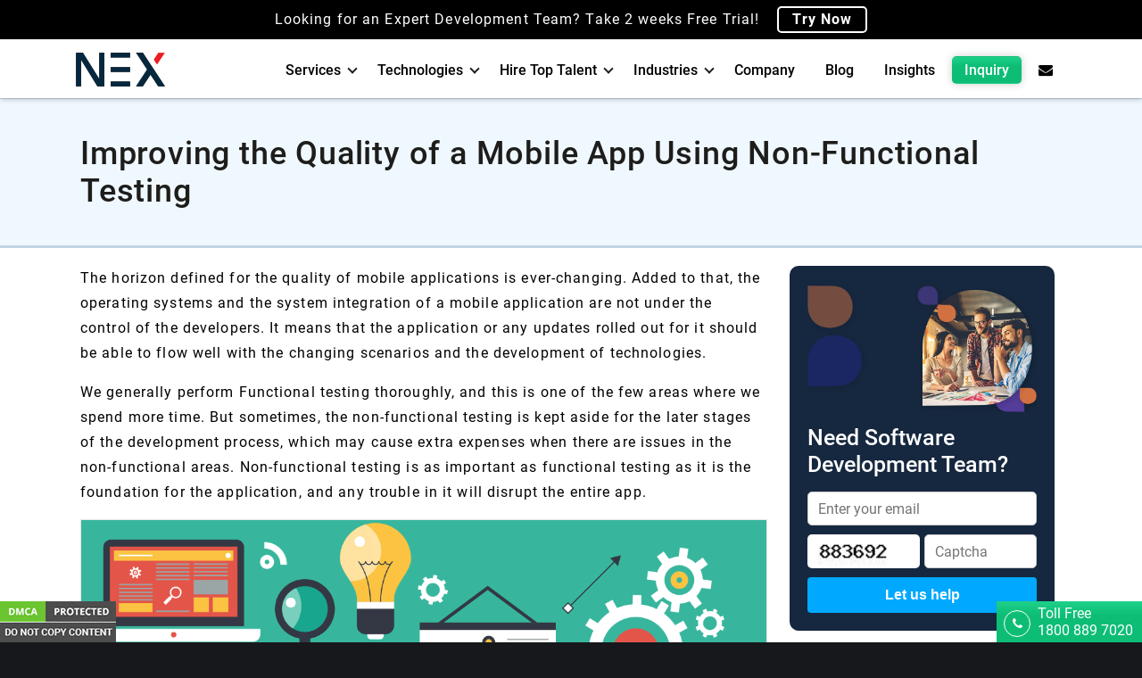

--- FILE ---
content_type: text/html
request_url: https://www.nexsoftsys.com/articles/mobile-app-non-functional-testing.html
body_size: 8830
content:
<!DOCTYPE html>
<html lang="en">
<head>
    <meta charset="utf-8">
    <meta name="viewport" content="width=device-width, initial-scale=1.0">
    <title>How to Improve the Quality of Mobile Applications Using Non-Functional Testing?</title>
    <meta name="description" content="Improve the quality of Mobile Applications using Non-Functional Testing and some tips given by a famous Software testing company here. It will help you to produce the best Mobile Apps." />
    <meta name="keywords" content="Mobile App Testing, Non-Functional Testing, Software Testing" />
    <link rel="canonical" href="https://www.nexsoftsys.com/articles/mobile-app-non-functional-testing.html" />
<!-- Google Tag Manager -->
<script type="b0d5f7c717233758adfd8099-text/javascript">
function initGTMOnEvent(t){initGTM(),t.currentTarget.removeEventListener(t.type,initGTMOnEvent)}function initGTM(){if(window.gtmDidInit)return!1;window.gtmDidInit=!0;let t=document.createElement("script");t.type="text/javascript",t.async=!0,t.onload=()=>{dataLayer.push({event:"gtm.js","gtm.start":new Date().getTime(),"gtm.uniqueEventId":0})},t.src="https://www.googletagmanager.com/gtm.js?id=GTM-TW74RB5",document.head.appendChild(t)}document.addEventListener("DOMContentLoaded",()=>{setTimeout(initGTM,3500)}),document.addEventListener("scroll",initGTMOnEvent),document.addEventListener("mousemove",initGTMOnEvent),document.addEventListener("touchstart",initGTMOnEvent);
</script>
<!-- End Google Tag Manager -->
    <meta property="og:locale" content="en_US" />
    <meta property="og:type" content="article" />
    <meta property="og:title" content="How to Improve the Quality of Mobile Applications Using Non-Functional Testing?" />
    <meta property="og:description" content="Improve the quality of Mobile Applications using Non-Functional Testing and some tips given by a famous Software testing company here. It will help you to produce the best Mobile Apps." />
    <meta property="og:url" content="https://www.nexsoftsys.com/articles/mobile-app-non-functional-testing.html" />
    <meta property="og:site_name" content="NEX Softsys" />
    <meta property="article:publisher" content="https://www.facebook.com/NexSoftSys/" />
    <meta property="article:section" content="Trending" />
    <meta property="og:image" content="https://www.nexsoftsys.com/images/non-fucational-testing-parameters.png" />
    <meta property="og:image:secure_url" content="https://www.nexsoftsys.com/images/non-fucational-testing-parameters.png" />
    <meta name="twitter:card" content="summary_large_image" />
    <meta name="twitter:description" content="Improve the quality of Mobile Applications using Non-Functional Testing and some tips given by a famous Software testing company here. It will help you to produce the best Mobile Apps." />
    <meta name="twitter:title" content="How to Improve the Quality of Mobile Applications Using Non-Functional Testing?" />
    <meta name="twitter:site" content="@nexsoftsys" />
    <meta name="twitter:image" content="https://www.nexsoftsys.com/images/non-fucational-testing-parameters.png" />
    <meta name="twitter:creator" content="@nexsoftsys" />
    <!-- Standard Favicon -->
    <link type="image/x-icon" href="../images/favicon.ico" rel="shortcut icon" />
    <link rel="apple-touch-icon" sizes="57x57" href="../images/apple-icon-57x57.png" />
    <link rel="apple-touch-icon" sizes="60x60" href="../images/apple-icon-60x60.png" />
    <link rel="apple-touch-icon" sizes="72x72" href="../images/apple-icon-72x72.png" />
    <link rel="apple-touch-icon" sizes="76x76" href="../images/apple-icon-76x76.png" />
    <link rel="apple-touch-icon" sizes="114x114" href="../images/apple-icon-114x114.png" />
    <link rel="apple-touch-icon" sizes="120x120" href="../images/apple-icon-120x120.png" />
    <link rel="apple-touch-icon" sizes="144x144" href="../images/apple-icon-144x144.png" />
    <link rel="apple-touch-icon" sizes="152x152" href="../images/apple-icon-152x152.png" />
    <link rel="apple-touch-icon" sizes="180x180" href="../images/apple-icon-180x180.png" />
    <link rel="icon" type="image/png" sizes="192x192" href="../images/android-icon-192x192.png" />
    <link rel="icon" type="image/png" sizes="32x32" href="../images/favicon-32x32.png" />
    <link rel="icon" type="image/png" sizes="96x96" href="../images/favicon-96x96.png" />
    <link rel="icon" type="image/png" sizes="16x16" href="../images/favicon-16x16.png" />
    <link rel="manifest" href="../images/manifest.json" />
    <meta name="msapplication-TileColor" content="#ffffff" />
    <meta name="msapplication-TileImage" content="images/ms-icon-144x144.png" />
    <meta name="theme-color" content="#ffffff" />
    <meta name="robots" content="index, follow" />
    <!-- Custom - Common CSS -->    
    <link rel="stylesheet" type="text/css" href="style.css" async />
    <noscript>
        <div class="ndiv">
            <div class="ntext">
                <b>Enable Javascript</b>
                <p>Please enable Javascript to view website properly</p>
            </div>
        </div>
    </noscript>
    <script type="application/ld+json">
    { "@context": "https://schema.org", "@type": "Article", "mainEntityOfPage": { "@type": "WebPage", "@id": "https://www.nexsoftsys.com/articles/mobile-app-non-functional-testing.html" }, "headline": "Improving the Quality of a Mobile App Using Non-Functional Testing", "description": "Improve the quality of Mobile Applications using Non-Functional Testing and some tips given by a famous Software testing company here. It will help you to produce the best Mobile Apps.", "image": "https://www.nexsoftsys.com/images/non-fucational-testing-parameters.png", "author": { "@type": "Organization", "name": "NEX Softsys" }, "publisher": { "@type": "Organization", "name": "NEX Softsys", "logo": { "@type": "ImageObject", "url": "https://www.nexsoftsys.com/images/nexsoftsys-512x512.jpg", "width": "512", "height": "512" } } }
    </script>
    <script type="application/ld+json">
    { "@context": "https://schema.org/", "@type": "BreadcrumbList", "itemListElement": [{ "@type": "ListItem", "position": 1, "name": "Home", "item": "https://www.nexsoftsys.com" }, { "@type": "ListItem", "position": 2, "name": "⚡ Articles", "item": "https://www.nexsoftsys.com/articles/" }, { "@type": "ListItem", "position": 3, "name": "Improving the Quality of a Mobile App Using Non-Functional Testing", "item": "https://www.nexsoftsys.com/articles/mobile-app-non-functional-testing.html" }] }
    </script>
</head>
<body>
    <noscript><iframe src="https://www.googletagmanager.com/ns.html?id=GTM-TW74RB5" height="0" width="0" style="display:none;visibility:hidden"></iframe></noscript>
    <!-- Header Section -->
    <div id="return-to-top"><i class="fa fa-angle-up"></i></div>
    <div class="toll-free"><a href="tel:1800-889-7020" rel="nofollow">
            <div class="d-flex align-items-center">
                <div><i class="fa fa-phone font-32" aria-hidden="true" title="Phone"></i></div>
                <div>Toll Free <span class="d-block">1800 889 7020</span></div>
            </div>
        </a></div>
    <header class="header_s">
        <!-- ===== Popup Box ===== -->
        <div class="top-box">
            <div class="container">
                <div class="row">
                    <div class="col-12 same-line">
                        <div class="contain-box">
                            <p>Looking for an Expert Development Team? Take 2 weeks Free Trial! <a href="javascript:;" id="myBtn">Try Now</a></p>
                        </div>
                    </div>
                </div>
            </div>
        </div>
        <div class="modal" id="myModal">
            <div class="modal-content">
                <div class="modal-header">
                    <span class="close">&times;</span>
                    <strong>Start 2 Week Free Trial</strong>
                </div>
                <div class="modal-form">
                    <form>
                        <div class="form-group">
                            <input type="text" required autocomplete="off" name="question-title" class="form-control" id="txt2Name" />
                            <label for="txt2Name" title="Full Name" data-title="Full Name"></label>
                        </div>
                        <div class="form-group">
                            <input type="text" required autocomplete="off" name="question-title" class="form-control" id="txt2Email" />
                            <label for="txt2Email" title="Work Email" data-title="Work Email"></label>
                        </div>
                        <div class="form-group">
                            <input type="text" required autocomplete="off" name="question-title" class="form-control" id="txt2Phone" onKeyDown="if (!window.__cfRLUnblockHandlers) return false; javascript:backspacerDOWN(this, event);" onKeyUp="if (!window.__cfRLUnblockHandlers) return false; javascript:backspacerUP(this, event);" data-cf-modified-b0d5f7c717233758adfd8099-="" />
                            <label for="txt2Phone" title="Contact Number" data-title="Contact Number"></label>
                        </div>
                        <div class="form-group">
                            <input type="text" required autocomplete="off" name="question-title" class="form-control" id="txt2Subject" />
                            <label for="txt2Subject" title="Subject" data-title="Subject"></label>
                            <input type="hidden" id="txt2Page" value="" />
                        </div>
                        <div class="form-group">
                            <textarea required autocomplete="off" class="form-control" rows="2" id="txt2Message" name="message"></textarea>
                            <label for="txt2Message" title="Message" data-title="Message"></label>
                        </div>
                        <div class="form-group">
                            <img id="imgCaptchaRFP" alt="captcha" src="" class="captcha-style" />
                            <input class="form-control captcha-txt" type="text" placeholder="Captcha" id="txt2Captcha" name="txtCaptcha" />
                        </div>
                    </form>
                    <div class="modal-footer text-center">
                        <button type="button" id="btn2WeekSubmit" value="Send" name="Submit">Submit</button>
                        <div><span id="lbl2WeekInfo" class="lblblack"></span></div>
                    </div>
                </div>
            </div>
        </div>
        <!-- # -->
        <div class="container-fluid">
            <div class="menu-block">
                <div class="mobile-sticky-footer">
                    <a target="_blank" class="skype" aria-label="skype" href="skype:aegissoftware?call"><i class="fa fa-fw" aria-hidden="true" title="Skype"></i></a>
                    <a target="_blank" class="whatsapp" aria-label="whatsapp" href="https://api.whatsapp.com/send?phone=919824127020&text=Hi&sbquo;&nbsp;I&nbsp;am&nbsp;connect&nbsp;through&nbsp;NEX&nbsp;Softsys"><i class="fa fa-fw" aria-hidden="true" title="Whatsapp"></i></a>
                    <a class="inquiry" aria-label="phone" href="tel:1800-889-7020"><i class="fa fa-phone" aria-hidden="true" title="Phone"></i></a>
                    <a target="_blank" aria-label="email" class="case-studies" href="/cdn-cgi/l/email-protection#533a3d353c133d362b203c3527202a207d303c3e6c202631393630276e163d22263a212a753d3120236835213c3e753d312023681d160b753d31202368003c3527202a20"><i class="fa fa-envelope" aria-hidden="true" title="Email"></i></a>
                    <a href="../rfp.html" aria-label="rfp" class="client-speaks"><i class="fa fa-paper-plane" aria-hidden="true" title="RFP"></i></a>
                </div>
                <div class="container">
                    <nav class="menu-navigation">
                        <div class="logo-block">
                            <a class="navbar-brand" href="/">
                                <picture><img src="../images/logo.webp" loading="lazy" width="100" height="38" alt="software development company" /></picture>
                            </a>
                        </div>
                        <a class="menuswitch" href="#" aria-label="Mobile Menu">
                            <span class="menuline bar1"></span>
                            <span class="menuline bar2"></span>
                            <span class="menuline bar3"></span>
                        </a>
                        <div class="menu-collapse">
                            <ul class="navigation-menu">
                                <li class="dropdown">
                                    <i class="ddl-switch"></i>
                                    <a href="../services/">Services</a>
                                    <div class="dropdown-menu">
                                        <ul class="dropdown-menubox">
                                            <li><a href="../services/software-consulting-services.html">Software Consulting Services</a></li>
                                            <li><a href="../services/software-it-outsourcing-services.html">Software IT Outsourcing</a></li>
                                            <li><a href="../services/offshore-development-center.html">Offshore Development</a></li>
                                            <li><a href="../services/devops-consulting.html">DevOps Services</a></li>
                                        </ul>
                                        <ul class="dropdown-menubox">
                                            <li><a href="../services/big-data-services.html">Big Data Services</a></li>
                                            <li><a href="../data/data-warehouse.html">Data Warehouse</a></li>
                                            <li><a href="../services/ETL-data-integration-services.html">ETL Services</a></li>
                                            <li><a href="../services/real-time-data-analytics-services.html">Real Time Analytics</a></li>
                                        </ul>
                                        <ul class="dropdown-menubox microsoft_nested">
                                            <li class="full_width"><strong>Software Testing</strong></li>
                                            <li><a href="../services/offshore-qa-testing-services.html">QA and Testing</a></li>
                                            <li><a href="../services/automated-software-testing-services.html">Automated Testing</a></li>
                                            <li><a href="../services/manual-qa-testing-services.html">Manual QA Testing</a></li>
                                            <li><a href="../services/selenium-automation-testing.html">Selenium Automation Testing</a></li>
                                        </ul>
                                    </div>
                                </li>
                                <li class="dropdown">
                                    <i class="ddl-switch"></i>
                                    <a href="../technologies/">Technologies</a>
                                    <div class="dropdown-menu two_col">
                                        <ul class="dropdown-menubox">
                                            <li><a href="../technologies/java-application-development.html">Java</a></li>
                                            <li><a href="../technologies/python-development-services.html">Python</a></li>
                                            <li><a href="../technologies/pentaho-BI-Services.html">Pentaho BI</a></li>
                                            <li><a href="../technologies/scala-development.html">Scala</a></li>
                                            <li><a href="../technologies/magento-ecommerce.html">Magento</a></li>
                                        </ul>
                                        <ul class="dropdown-menubox microsoft_nested">
                                            <li><strong>Microsoft</strong></li>
                                            <li><a href="../technologies/net-application-development.html">.Net Development</a></li>
                                            <li><a href="../technologies/microsoft-dynamics-365.html">Dynamics 365</a></li>
                                            <li><a href="../technologies/microsoft-dynamics-crm-consulting.html">Dynamics CRM</a></li>
                                            <li><a href="../technologies/dynamics365-finance-and-operations.html">Dynamics 365 Finance &amp; Operations</a></li>
                                            <li><a href="../technologies/dynamics-365-business-central-solutions-development.html">Dynamics 365 Business Central</a></li>
                                            <li><a href="../technologies/microsoft-dynamics-ax-development.html">Dynamics AX</a></li>
                                            <li><a href="../technologies/microsoft-dynamics-nav.html">Dynamics NAV</a></li>
                                        </ul>
                                        <ul class="dropdown-menubox">
                                            <li class="full_width"><strong>Artificial Intelligence</strong></li>
                                            <li><a href="../technologies/adaptive-ai-development.html">Adaptive AI</a></li>
                                            <li><a href="../technologies/generative-ai-consulting.html">Generative AI</a></li>
                                            <li><a href="../technologies/enterprise-ai-development-services.html">Enterprise AI</a></li>
                                            <li><a href="../technologies/ai-app-development.html">AI Application Development</a></li>
                                        </ul>
                                    </div>
                                </li>
                                <li class="dropdown">
                                    <i class="ddl-switch"></i>
                                    <a href="../hire/">Hire Top Talent</a>
                                    <div class="dropdown-menu two_col">
                                        <ul class="dropdown-menubox">
                                            <li><a href="../hire/java-developers.html">Hire Java Developers</a></li>
                                            <li><a href="../hire/java-spring-boot-developers.html">Hire Spring Boot Developers</a></li>
                                        </ul>
                                        <ul class="dropdown-menubox microsoft_nested">
                                            <li><a href="../hire/python-developers.html">Hire Python Developers</a></li>
                                            <li><a href="../hire/asp-net-developers.html">Hire ASP.NET Developers</a></li>
                                            <li><a href="../hire/magento-developers.html">Hire Magento Developers</a></li>
                                            <li><a href="../hire/hire-scala-developers.html">Hire Scala Developers</a></li>
                                        </ul>
                                    </div>
                                </li>
                                <li class="dropdown">
                                    <i class="ddl-switch"></i>
                                    <a href="../industries/">Industries</a>
                                    <div class="dropdown-menu two_col">
                                        <ul class="dropdown-menubox">
                                            <li><a href="../industries/ecommerce.html">eCommerce</a></li>
                                        </ul>
                                        <ul class="dropdown-menubox">
                                            <li><a href="../industries/financial-software-development.html">Financial</a></li>
                                        </ul>
                                        <ul class="dropdown-menubox">
                                            <li><a href="../industries/retail-software-development.html">Retail</a></li>
                                        </ul>
                                    </div>
                                </li>
                                <li><a href="../company.html">Company</a></li>
                                <li><a href="../articles/">Blog</a></li>
                                <li><a href="../insights/">Insights</a></li>
                                <li><a href="#inquiry" id="myBtn1" class="menu-box">Inquiry</a></li>
                                <li><a href="../contact.html" aria-label="Contact"><i class="fa fa-envelope" aria-hidden="true"></i></a></li>
                            </ul>
                        </div>
                    </nav>
                </div>
            </div>
        </div>
    </header>
    <!-- Header Section /- -->
    <div class="Inner-Banner">
        <div class="Page-Size">
            <h1>Improving the Quality of a Mobile App Using Non-Functional Testing</h1>
        </div>
    </div>
    <!--Web-Banner-->
    <main class="site-main">
    <div class="Page-Size article">
        <div id="post" class="Text Width-100 margh2">
            <progress id="reading-progress" max="100" value="0"></progress>
            <p>The horizon defined for the quality of mobile applications is ever-changing. Added to that, the operating systems and the system integration of a mobile application are not under the control of the developers. It means that the application or any updates rolled out for it should be able to flow well with the changing scenarios and the development of technologies.</p>
            <p>We generally perform Functional testing thoroughly, and this is one of the few areas where we spend more time. But sometimes, the non-functional testing is kept aside for the later stages of the development process, which may cause extra expenses when there are issues in the non-functional areas. Non-functional testing is as important as functional testing as it is the foundation for the application, and any trouble in it will disrupt the entire app.</p>
            <div class="single-article-img">
                <img src="../images/Functional-trainging.gif" alt="Mobile App" />
            </div>
            <h2>Automate non-functional testing</h2>
            <p>Nowadays, there is a need to automate the major elements of non-functional testing, and failing to do so will put you back in the race. With the development of big data and IoT, it is not only going to take up a big chunk of your time, but also it is going to be hard to test manually every time.</p>
            <p>Mass automation of non-functional testing will help in continuous delivery in terms of efficiency to further improve the quality. Engineers will get instant feedback on the app status and identify and eliminate bugs faster. Automated testing of non-functional elements enables application behavior to be more reliable with increased versatility to maintain baseline stability.</p>
            <p>You will get a better overview of Non-functional Testing by watching the below video by GURU99</p>
            <div class="youtube-videobox">
                <iframe src="https://www.youtube.com/embed/n2A9OakDYcY" frameborder="0" allow="autoplay; encrypted-media" allowfullscreen></iframe>
            </div>
            <h2>Employing non-functional testing in the initial stages</h2>
            <p>By performing non-functional testing in the initial stages of the development process, you can remove any defects immediately without affecting the later stages of app development. It will also <a href="../services/offshore-qa-testing-services.html"><strong>speedup software testing services</strong></a> in the later parts of the development process and reduce the amount of time spent on the whole cycle of testing. If it identifies the bugs at the end, it has the potential to extend the time spent for development and will be costlier to rectify.</p>
            <p>Initial non-functional testing will help you recognize and remove any underlying errors that could shed a dangerous influence on the basic structure of the application. And in cases when it goes undetected in the testing process, it could cause the total application to fail.</p>
            <p>Generally, in the initial stages, employing the testing of container app installation, recovery testing, testing for the resilience of the network, security testing, API testing, app integration testing, and upgrade testing will concentrate on eliminating all possible fundamental problems itself at the start.</p>
            <div class="single-article-img">
                <img src="../images/non-fucational-testing-parameters.png" alt="Mobile App" />
            </div>
            <p>Image Credit GURU99</p>
            <h3>Security testing</h3>
            <p>Security testing is one of the most important tests that should be at the top of your priorities. With personal data protection gaining more importance and instances of security breaches increasing, securing your users’ data is essential. In applications with mobile payment options available, it is an added responsibility to provide a secure channel for such transactions to protect your users’ data.</p>
            <p>You may like to know <a href="https://www.nexsoftsys.com/articles/difference-between-mobile-web-software-testing.html" target="_blank">Differences between Mobile Application Testing vs. Web Application Testing</a></p>
            <h3>Recovery testing </h3>
            <p>It involves testing if the application shuts down during failure without any errors and If these actions do not destroy the app data. For this test, the engineer has to enable the possible circumstances where the app will be forced to shut down and check how effective the recovery process is.</p>
            <h3>Approach of non-functional testing in running mobile apps</h3>
            <p>After releasing an app, time is of the essence to identify bugs, eliminate them and release a fresh and better performing update. If you can’t identify the bugs soon, it will cost you more users. On a running app or when the app is all set to be released, testing on the following is most important – load, scalability, endurance, usability, volume, and localization.</p>
            <p>These are the influential tests that can make a difference in the quality of the application, and here are some of the main tests that could make a dent in the application.</p>
            <p>For <strong>load testing</strong>, the app is stimulated in a real-time environment to measure the app performance with many numbers of users and match its response time with the app performance under normal circumstances to find out the consistency of the application.</p>
            <p>In <strong>volume testing,</strong> we assess the capability of the app to handle an enormous amount of data. We create a database of large size and feed it into the system to see the amount of data till which the app can run and the point where it breaks down.</p>
            <h3>Usability testing</h3>
            <p>We use it to find out the performance parameters that contribute to better user experience, error reporting, and assessment of outputs in line with the fed inputs by the users, the efficiency of the graphics interface, and many more.</p>
            <p>Watch a video on <strong>Functional Testing Vs Non functional Testing </strong></p>
            <div class="youtube-videobox">
                <iframe src="https://www.youtube.com/embed/9OEPSKkrUoU" frameborder="0" allow="autoplay; encrypted-media" allowfullscreen></iframe>
            </div>
            <p>By identifying the baseline of non-functional testing, you can make your app performance much stronger and better and keep its quality improvements on an upward ascent.</p>
        </div>
        <!-- Right Sidebar -->
        <div class="Text Width-25">
            <!-- Need development team start -->
            <div class="needteam-container-sidebar">
                <img data-src="images/hire-team.jpg" class="lazyload" alt="Software Development Team" />
                <div class="blog-sidebar-needteam">Need Software Development Team?</div>
                <div class="form-block-3 w-form">
                    <!-- enter email form -->
                    <form id="" name="" data-name="" method="" action="" class="blog-needteam-sidebar" aria-label="">
                        <input type="email" class="form-control w-input" maxlength="" name="" data-name="" placeholder="Enter your email" id="txtBlogEmail" required="">
                        <img id="imgBlogCaptcha" class="captchat" alt="captcha" src="" />
                        <input class="form-control captchat" type="text" placeholder="Captcha" id="txtBlogCaptcha" name="txtBlogCaptcha" />
                        <button type="button" id="btnBlogSubmit" value="Let us help" data-wait="Please wait..." class="blog-sidebar-needteam-button w-button">Let us help</button>
                    </form>
                    <!-- after submit message -->
                    <div class="success-message-2 w-form-done dblock" tabindex="-1" role="region" aria-label="">
                        <div class="text-block-99" data-ix="new-interaction">
                            <span class="text-span-13">🙌</span>
                            <p>Thank you!<br>We will contact soon.</p>
                        </div>
                    </div>
                    <!-- error msessage -->
                    <div class="error-message w-form-fail dblock" tabindex="-1" role="region" aria-label="">
                        <div>Oops! Something went wrong.</div>
                    </div>
                </div>
            </div>
            <!-- Need development team end -->
            <div class="w-25-border">
                <h3 id="softwaretesting"><strong>Recent Blogs</strong></h3>
                <ul class="listing" id="ulrecentblog">
                </ul>
            </div>
            <div class="blog-cat">
                <h3><strong>Categories</strong></h3>
                <ul class="listing" id="ulcategory">
                </ul>
            </div>
        </div>
        <!-- Right Sidebar end -->
    </div><!-- Page size end -->
    <div id="nss-note"><img data-src="../images/nss.jpg" class="lazyload" alt="NSS Note" /></div>
    <div class="clients-section margin_top30">
        <div class="section-header ourclients">Trusted by Global Clients</div>
        <div class="container">
            <div class="client-head">
                <div id="client-carousel" class="owl-carousel pro-slider">
                    <div class="client-tag client1"></div><div class="client-tag client2"></div><div class="client-tag client3"></div><div class="client-tag client4"></div><div class="client-tag client5"></div><div class="client-tag client6"></div><div class="client-tag client7"></div><div class="client-tag client8"></div><div class="client-tag client9"></div><div class="client-tag client10"></div><div class="client-tag client11"></div><div class="client-tag client12"></div><div class="client-tag client13"></div><div class="client-tag client14"></div><div class="client-tag client15"></div><div class="client-tag client16"></div><div class="client-tag client17"></div><div class="client-tag client18"></div><div class="client-tag client19"></div>
                </div>
            </div>
        </div>
    </div>
    </main>
    
    <!-- Footer -->
    <footer class="footer-main">
        <div class="container">
            <div class="foot-blue-box">
                <div class="ft-head">Looking for an Expert Development Team?</div>
                <div class="foot-blue-flex">
                    <a href="../contact.html" class="white-footer-btn">Get Started</a>
                    <div><picture><img data-src="../images/footer-girl.webp" class="lazyload img-fluid" width="219" height="158" alt="Expert Development"/></picture></div>
                </div>
            </div>
        </div>
        <div class="foot-detail">
            <div class="container">
                <div class="footer-part">
                    <div class="logo-sec">
                        <div><picture><img data-src="../images/nexsoftsys-logo.svg" class="lazyload img-fluid" width="100" height="67" alt="Software Development Company"></picture></div>
                        <div class="mt-2"><picture><img data-src="../images/country.webp" class="lazyload img-fluid" width="72" height="20" alt="country-logo"/></picture></div>
                    </div>
                    <div>
                        <div class="foot-nav"><a href="../services/">Services</a></div>
                        <div class="foot-nav"><a href="../technologies/">Technologies</a></div>
                        <div class="foot-nav"><a href="../hire/">Hire Top Talent</a></div>
                        <div class="foot-nav"><a href="../industries/">Industries</a></div>
                    </div>
                    <div>
                        <div class="foot-nav"><a href="../company.html">About Us</a></div>
                        <div class="foot-nav"><a href="../careers.html">Careers</a></div>
                        <div class="foot-nav"><a href="../articles/">Blog</a></div>
                        <div class="foot-nav"><a href="../insights/">Insights</a></div>
                    </div>
                    <div>
                        <div class="foot-nav"><a href="../terms-of-use.html">Terms of Use</a></div>
                        <div class="foot-nav"><a href="../privacy-policy.html">Privacy Policy</a></div>
                        <div class="foot-nav"><a href="../sitemap.html">Sitemap</a></div>
                        <div class="foot-nav"><a href="../contact.html">Contact Us</a></div>
                    </div>
                    <div>
                        <div class="foot-nav"><a href="/cdn-cgi/l/email-protection#e78e898188a789829f94888193949e94c984888a" target="_blank"><i class="fa fa-envelope" aria-hidden="true"></i> <span class="__cf_email__" data-cfemail="f0999e969fb09e9588839f9684838983de939f9d">[email&#160;protected]</span></a></div>
                        <div class="foot-nav"><a href="/cdn-cgi/l/email-protection#d0b8a390beb5a8a3bfb6a4a3a9a3feb3bfbd" target="_blank"><i class="fa fa-envelope" aria-hidden="true"></i> <span class="__cf_email__" data-cfemail="a5cdd6e5cbc0ddd6cac3d1d6dcd68bc6cac8">[email&#160;protected]</span></a></div>
                        <div class="foot-nav"><a href="tel:+919824127020" target="_blank"><i class="fa fa-phone" aria-hidden="true"></i> +91 98241 27020</a></div>
                        <div class="foot-nav"><a href="tel:18008897020" target="_blank"><i class="fa fa-phone" aria-hidden="true"></i> 1800 889 7020</a></div>
                    </div>
                </div>
            </div>
        </div>
        <div class="copyright_text">
            <div class="container">
                <div class="foot-d-flex bor-t">
                    <div>
                        <p>&copy; 2003-<span id="year"></span>. <a href="https://www.nexsoftsys.com/">NEX Softsys</a>. All rights reserved.</p>
                    </div>
                    <div class="text-center">
                        <div class="ft-social">
                            <a href="https://www.linkedin.com/company/nexsoftware/" aria-label="linkedin" rel="me" target="_blank"><i class="fa fa-linkedin" aria-hidden="true"></i></a>
                            <a href="https://www.facebook.com/NexSoftSys/" aria-label="facebook" rel="me" target="_blank"><i class="fa fa-facebook" aria-hidden="true"></i></a>
                            <a href="https://twitter.com/nexsoftsys" aria-label="twitter" rel="me" target="_blank"><i class="fa fa-twitter" aria-hidden="true"></i></a>
                            <a href="https://www.instagram.com/nexsoftsys/" aria-label="instagram" rel="me" target="_blank"><i class="fa fa-instagram" aria-hidden="true"></i></a>
                            <a href="https://www.youtube.com/c/Nexsoftsys" aria-label="youtube" rel="me" target="_blank"><i class="fa fa-youtube-play" aria-hidden="true"></i></a>
                        </div> 
                    </div>
                </div>
            </div>
        </div>
    </footer><!-- Footer /- -->
    <div class="modal" id="myModal1">
        <div class="modal-content">
            <div class="modal-form">
                <div class="inquiry">
                    <div class="inq-flex">
                        <div class="ml-left">
                            <img data-src="../images/inquiry-left.png" class="lazyload img-fluid inq-img" alt="image">
                        </div>
                        <div class="right-inq">
                            <img src="../images/close1.png" class="closeInquiry close1" alt="close">
                            <div class="inquiry-text">Inquiry Form</div>
                            <strong class="title">We will get back to you shortly.</strong>
                            <form>
                                <div class="inquiry-box">
                                    <div class="form-group fullwidth">
                                        <textarea class="form-control" id="txtcomments" placeholder="Tell us your requirements"></textarea>
                                    </div>
                                    <div class="form-group-block">
                                        <div class="form-group">
                                            <input class="form-control" id="txtphone" placeholder="Phone" type="text" onKeyDown="if (!window.__cfRLUnblockHandlers) return false; javascript:backspacerDOWN(this, event);" onKeyUp="if (!window.__cfRLUnblockHandlers) return false; javascript:backspacerUP(this, event);" data-cf-modified-b0d5f7c717233758adfd8099-="">
                                        </div>
                                        <div class="form-group">
                                            <input class="form-control" id="txtemail" placeholder="Email" type="email">
                                        </div>                                        
                                        <div class="form-group wii-50">
                                            <input class="form-control" type="text" placeholder="Captcha" id="txtCaptcha" name="txtCaptcha" />
                                            <img id="imgCaptcha" alt="captcha" src="/Captcha.ashx" />
                                        </div>
                                        <div class="form-group Clear">
                                            <button type="button" id="btnSubmit" value="Submit" name="Submit" class="btn-submit">Submit</button>
                                        </div>
                                        <div class="form-group Clear">
                                            <span id="lblInfo"> </span>
                                        </div>
                                    </div>
                                </div>
                            </form>
                        </div>
                    </div>
                </div>
            </div>
        </div>
    </div>
    <!-- Inquiry Form /- -->
    <script data-cfasync="false" src="/cdn-cgi/scripts/5c5dd728/cloudflare-static/email-decode.min.js"></script><script defer src="../js/jquery.js" type="b0d5f7c717233758adfd8099-text/javascript"></script>
    <script defer src="js/functions.js" type="b0d5f7c717233758adfd8099-text/javascript"></script>
<script src="/cdn-cgi/scripts/7d0fa10a/cloudflare-static/rocket-loader.min.js" data-cf-settings="b0d5f7c717233758adfd8099-|49" defer></script><script defer src="https://static.cloudflareinsights.com/beacon.min.js/vcd15cbe7772f49c399c6a5babf22c1241717689176015" integrity="sha512-ZpsOmlRQV6y907TI0dKBHq9Md29nnaEIPlkf84rnaERnq6zvWvPUqr2ft8M1aS28oN72PdrCzSjY4U6VaAw1EQ==" data-cf-beacon='{"version":"2024.11.0","token":"c606ff67174d4b30b5c0e67afadeed59","r":1,"server_timing":{"name":{"cfCacheStatus":true,"cfEdge":true,"cfExtPri":true,"cfL4":true,"cfOrigin":true,"cfSpeedBrain":true},"location_startswith":null}}' crossorigin="anonymous"></script>
</body>
</html>

--- FILE ---
content_type: text/javascript
request_url: https://www.nexsoftsys.com/articles/js/functions.js
body_size: 20526
content:
/*! lazysizes - v5.2.0 */
!(function (a, b) {
    var c = b(a, a.document, Date);
    (a.lazySizes = c), "object" == typeof module && module.exports && (module.exports = c);
})("undefined" != typeof window ? window : {}, function (a, b, c) {
    "use strict";
    var d, e;
    if (
        ((function () {
            var b,
                c = {
                    lazyClass: "lazyload",
                    loadedClass: "lazyloaded",
                    loadingClass: "lazyloading",
                    preloadClass: "lazypreload",
                    errorClass: "lazyerror",
                    autosizesClass: "lazyautosizes",
                    srcAttr: "data-src",
                    srcsetAttr: "data-srcset",
                    sizesAttr: "data-sizes",
                    minSize: 40,
                    customMedia: {},
                    init: !0,
                    expFactor: 1.5,
                    hFac: 0.8,
                    loadMode: 2,
                    loadHidden: !0,
                    ricTimeout: 0,
                    throttleDelay: 125,
                };
            e = a.lazySizesConfig || a.lazysizesConfig || {};
            for (b in c) b in e || (e[b] = c[b]);
        })(),
        !b || !b.getElementsByClassName)
    )
        return { init: function () {}, cfg: e, noSupport: !0 };
    var f = b.documentElement,
        g = a.HTMLPictureElement,
        h = "addEventListener",
        i = "getAttribute",
        j = a[h].bind(a),
        k = a.setTimeout,
        l = a.requestAnimationFrame || k,
        m = a.requestIdleCallback,
        n = /^picture$/i,
        o = ["load", "error", "lazyincluded", "_lazyloaded"],
        p = {},
        q = Array.prototype.forEach,
        r = function (a, b) {
            return p[b] || (p[b] = new RegExp("(\\s|^)" + b + "(\\s|$)")), p[b].test(a[i]("class") || "") && p[b];
        },
        s = function (a, b) {
            r(a, b) || a.setAttribute("class", (a[i]("class") || "").trim() + " " + b);
        },
        t = function (a, b) {
            var c;
            (c = r(a, b)) && a.setAttribute("class", (a[i]("class") || "").replace(c, " "));
        },
        u = function (a, b, c) {
            var d = c ? h : "removeEventListener";
            c && u(a, b),
                o.forEach(function (c) {
                    a[d](c, b);
                });
        },
        v = function (a, c, e, f, g) {
            var h = b.createEvent("Event");
            return e || (e = {}), (e.instance = d), h.initEvent(c, !f, !g), (h.detail = e), a.dispatchEvent(h), h;
        },
        w = function (b, c) {
            var d;
            !g && (d = a.picturefill || e.pf) ? (c && c.src && !b[i]("srcset") && b.setAttribute("srcset", c.src), d({ reevaluate: !0, elements: [b] })) : c && c.src && (b.src = c.src);
        },
        x = function (a, b) {
            return (getComputedStyle(a, null) || {})[b];
        },
        y = function (a, b, c) {
            for (c = c || a.offsetWidth; c < e.minSize && b && !a._lazysizesWidth; ) (c = b.offsetWidth), (b = b.parentNode);
            return c;
        },
        z = (function () {
            var a,
                c,
                d = [],
                e = [],
                f = d,
                g = function () {
                    var b = f;
                    for (f = d.length ? e : d, a = !0, c = !1; b.length; ) b.shift()();
                    a = !1;
                },
                h = function (d, e) {
                    a && !e ? d.apply(this, arguments) : (f.push(d), c || ((c = !0), (b.hidden ? k : l)(g)));
                };
            return (h._lsFlush = g), h;
        })(),
        A = function (a, b) {
            return b
                ? function () {
                      z(a);
                  }
                : function () {
                      var b = this,
                          c = arguments;
                      z(function () {
                          a.apply(b, c);
                      });
                  };
        },
        B = function (a) {
            var b,
                d = 0,
                f = e.throttleDelay,
                g = e.ricTimeout,
                h = function () {
                    (b = !1), (d = c.now()), a();
                },
                i =
                    m && g > 49
                        ? function () {
                              m(h, { timeout: g }), g !== e.ricTimeout && (g = e.ricTimeout);
                          }
                        : A(function () {
                              k(h);
                          }, !0);
            return function (a) {
                var e;
                (a = !0 === a) && (g = 33), b || ((b = !0), (e = f - (c.now() - d)), e < 0 && (e = 0), a || e < 9 ? i() : k(i, e));
            };
        },
        C = function (a) {
            var b,
                d,
                e = 99,
                f = function () {
                    (b = null), a();
                },
                g = function () {
                    var a = c.now() - d;
                    a < e ? k(g, e - a) : (m || f)(f);
                };
            return function () {
                (d = c.now()), b || (b = k(g, e));
            };
        },
        D = (function () {
            var g,
                m,
                o,
                p,
                y,
                D,
                F,
                G,
                H,
                I,
                J,
                K,
                L = /^img$/i,
                M = /^iframe$/i,
                N = "onscroll" in a && !/(gle|ing)bot/.test(navigator.userAgent),
                O = 0,
                P = 0,
                Q = 0,
                R = -1,
                S = function (a) {
                    Q--, (!a || Q < 0 || !a.target) && (Q = 0);
                },
                T = function (a) {
                    return null == K && (K = "hidden" == x(b.body, "visibility")), K || !("hidden" == x(a.parentNode, "visibility") && "hidden" == x(a, "visibility"));
                },
                U = function (a, c) {
                    var d,
                        e = a,
                        g = T(a);
                    for (G -= c, J += c, H -= c, I += c; g && (e = e.offsetParent) && e != b.body && e != f; )
                        (g = (x(e, "opacity") || 1) > 0) && "visible" != x(e, "overflow") && ((d = e.getBoundingClientRect()), (g = I > d.left && H < d.right && J > d.top - 1 && G < d.bottom + 1));
                    return g;
                },
                V = function () {
                    var a,
                        c,
                        h,
                        j,
                        k,
                        l,
                        n,
                        o,
                        q,
                        r,
                        s,
                        t,
                        u = d.elements;
                    if ((p = e.loadMode) && Q < 8 && (a = u.length)) {
                        for (c = 0, R++; c < a; c++)
                            if (u[c] && !u[c]._lazyRace)
                                if (!N || (d.prematureUnveil && d.prematureUnveil(u[c]))) ba(u[c]);
                                else if (
                                    (((o = u[c][i]("data-expand")) && (l = 1 * o)) || (l = P),
                                    r ||
                                        ((r = !e.expand || e.expand < 1 ? (f.clientHeight > 500 && f.clientWidth > 500 ? 500 : 370) : e.expand),
                                        (d._defEx = r),
                                        (s = r * e.expFactor),
                                        (t = e.hFac),
                                        (K = null),
                                        P < s && Q < 1 && R > 2 && p > 2 && !b.hidden ? ((P = s), (R = 0)) : (P = p > 1 && R > 1 && Q < 6 ? r : O)),
                                    q !== l && ((D = innerWidth + l * t), (F = innerHeight + l), (n = -1 * l), (q = l)),
                                    (h = u[c].getBoundingClientRect()),
                                    (J = h.bottom) >= n && (G = h.top) <= F && (I = h.right) >= n * t && (H = h.left) <= D && (J || I || H || G) && (e.loadHidden || T(u[c])) && ((m && Q < 3 && !o && (p < 3 || R < 4)) || U(u[c], l)))
                                ) {
                                    if ((ba(u[c]), (k = !0), Q > 9)) break;
                                } else !k && m && !j && Q < 4 && R < 4 && p > 2 && (g[0] || e.preloadAfterLoad) && (g[0] || (!o && (J || I || H || G || "auto" != u[c][i](e.sizesAttr)))) && (j = g[0] || u[c]);
                        j && !k && ba(j);
                    }
                },
                W = B(V),
                X = function (a) {
                    var b = a.target;
                    if (b._lazyCache) return void delete b._lazyCache;
                    S(a), s(b, e.loadedClass), t(b, e.loadingClass), u(b, Z), v(b, "lazyloaded");
                },
                Y = A(X),
                Z = function (a) {
                    Y({ target: a.target });
                },
                $ = function (a, b) {
                    try {
                        a.contentWindow.location.replace(b);
                    } catch (c) {
                        a.src = b;
                    }
                },
                _ = function (a) {
                    var b,
                        c = a[i](e.srcsetAttr);
                    (b = e.customMedia[a[i]("data-media") || a[i]("media")]) && a.setAttribute("media", b), c && a.setAttribute("srcset", c);
                },
                aa = A(function (a, b, c, d, f) {
                    var g, h, j, l, m, p;
                    (m = v(a, "lazybeforeunveil", b)).defaultPrevented ||
                        (d && (c ? s(a, e.autosizesClass) : a.setAttribute("sizes", d)),
                        (h = a[i](e.srcsetAttr)),
                        (g = a[i](e.srcAttr)),
                        f && ((j = a.parentNode), (l = j && n.test(j.nodeName || ""))),
                        (p = b.firesLoad || ("src" in a && (h || g || l))),
                        (m = { target: a }),
                        s(a, e.loadingClass),
                        p && (clearTimeout(o), (o = k(S, 2500)), u(a, Z, !0)),
                        l && q.call(j.getElementsByTagName("source"), _),
                        h ? a.setAttribute("srcset", h) : g && !l && (M.test(a.nodeName) ? $(a, g) : (a.src = g)),
                        f && (h || l) && w(a, { src: g })),
                        a._lazyRace && delete a._lazyRace,
                        t(a, e.lazyClass),
                        z(function () {
                            var b = a.complete && a.naturalWidth > 1;
                            (p && !b) ||
                                (b && s(a, "ls-is-cached"),
                                X(m),
                                (a._lazyCache = !0),
                                k(function () {
                                    "_lazyCache" in a && delete a._lazyCache;
                                }, 9)),
                                "lazy" == a.loading && Q--;
                        }, !0);
                }),
                ba = function (a) {
                    if (!a._lazyRace) {
                        var b,
                            c = L.test(a.nodeName),
                            d = c && (a[i](e.sizesAttr) || a[i]("sizes")),
                            f = "auto" == d;
                        ((!f && m) || !c || (!a[i]("src") && !a.srcset) || a.complete || r(a, e.errorClass) || !r(a, e.lazyClass)) &&
                            ((b = v(a, "lazyunveilread").detail), f && E.updateElem(a, !0, a.offsetWidth), (a._lazyRace = !0), Q++, aa(a, b, f, d, c));
                    }
                },
                ca = C(function () {
                    (e.loadMode = 3), W();
                }),
                da = function () {
                    3 == e.loadMode && (e.loadMode = 2), ca();
                },
                ea = function () {
                    if (!m) {
                        if (c.now() - y < 999) return void k(ea, 999);
                        (m = !0), (e.loadMode = 3), W(), j("scroll", da, !0);
                    }
                };
            return {
                _: function () {
                    (y = c.now()),
                        (d.elements = b.getElementsByClassName(e.lazyClass)),
                        (g = b.getElementsByClassName(e.lazyClass + " " + e.preloadClass)),
                        j("scroll", W, !0),
                        j("resize", W, !0),
                        j("pageshow", function (a) {
                            if (a.persisted) {
                                var c = b.querySelectorAll("." + e.loadingClass);
                                c.length &&
                                    c.forEach &&
                                    l(function () {
                                        c.forEach(function (a) {
                                            a.complete && ba(a);
                                        });
                                    });
                            }
                        }),
                        a.MutationObserver ? new MutationObserver(W).observe(f, { childList: !0, subtree: !0, attributes: !0 }) : (f[h]("DOMNodeInserted", W, !0), f[h]("DOMAttrModified", W, !0), setInterval(W, 999)),
                        j("hashchange", W, !0),
                        ["focus", "mouseover", "click", "load", "transitionend", "animationend"].forEach(function (a) {
                            b[h](a, W, !0);
                        }),
                        /d$|^c/.test(b.readyState) ? ea() : (j("load", ea), b[h]("DOMContentLoaded", W), k(ea, 2e4)),
                        d.elements.length ? (V(), z._lsFlush()) : W();
                },
                checkElems: W,
                unveil: ba,
                _aLSL: da,
            };
        })(),
        E = (function () {
            var a,
                c = A(function (a, b, c, d) {
                    var e, f, g;
                    if (((a._lazysizesWidth = d), (d += "px"), a.setAttribute("sizes", d), n.test(b.nodeName || ""))) for (e = b.getElementsByTagName("source"), f = 0, g = e.length; f < g; f++) e[f].setAttribute("sizes", d);
                    c.detail.dataAttr || w(a, c.detail);
                }),
                d = function (a, b, d) {
                    var e,
                        f = a.parentNode;
                    f && ((d = y(a, f, d)), (e = v(a, "lazybeforesizes", { width: d, dataAttr: !!b })), e.defaultPrevented || ((d = e.detail.width) && d !== a._lazysizesWidth && c(a, f, e, d)));
                },
                f = function () {
                    var b,
                        c = a.length;
                    if (c) for (b = 0; b < c; b++) d(a[b]);
                },
                g = C(f);
            return {
                _: function () {
                    (a = b.getElementsByClassName(e.autosizesClass)), j("resize", g);
                },
                checkElems: g,
                updateElem: d,
            };
        })(),
        F = function () {
            !F.i && b.getElementsByClassName && ((F.i = !0), E._(), D._());
        };
    return (
        k(function () {
            e.init && F();
        }),
        (d = { cfg: e, autoSizer: E, loader: D, init: F, uP: w, aC: s, rC: t, hC: r, fire: v, gW: y, rAF: z })
    );
});
/*owl-client*/
!(function (t, e, i, s) {
    function n(e, i) {
        (this.settings = null),
            (this.options = t.extend({}, n.Defaults, i)),
            (this.$element = t(e)),
            (this._handlers = {}),
            (this._plugins = {}),
            (this._supress = {}),
            (this._current = null),
            (this._speed = null),
            (this._coordinates = []),
            (this._breakpoint = null),
            (this._width = null),
            (this._items = []),
            (this._clones = []),
            (this._mergers = []),
            (this._widths = []),
            (this._invalidated = {}),
            (this._pipe = []),
            (this._drag = { time: null, target: null, pointer: null, stage: { start: null, current: null }, direction: null }),
            (this._states = { current: {}, tags: { initializing: ["busy"], animating: ["busy"], dragging: ["interacting"] } }),
            t.each(
                ["onResize", "onThrottledResize"],
                t.proxy(function (e, i) {
                    this._handlers[i] = t.proxy(this[i], this);
                }, this)
            ),
            t.each(
                n.Plugins,
                t.proxy(function (t, e) {
                    this._plugins[t.charAt(0).toLowerCase() + t.slice(1)] = new e(this);
                }, this)
            ),
            t.each(
                n.Workers,
                t.proxy(function (e, i) {
                    this._pipe.push({ filter: i.filter, run: t.proxy(i.run, this) });
                }, this)
            ),
            this.setup(),
            this.initialize();
    }
    (n.Defaults = {
        items: 3,
        loop: !1,
        center: !1,
        rewind: !1,
        mouseDrag: !0,
        touchDrag: !0,
        pullDrag: !0,
        freeDrag: !1,
        margin: 0,
        stagePadding: 0,
        merge: !1,
        mergeFit: !0,
        autoWidth: !1,
        startPosition: 0,
        rtl: !1,
        smartSpeed: 250,
        fluidSpeed: !1,
        dragEndSpeed: !1,
        responsive: {},
        responsiveRefreshRate: 200,
        responsiveBaseElement: e,
        fallbackEasing: "swing",
        info: !1,
        nestedItemSelector: !1,
        itemElement: "div",
        stageElement: "div",
        refreshClass: "owl-refresh",
        loadedClass: "owl-loaded",
        loadingClass: "owl-loading",
        rtlClass: "owl-rtl",
        responsiveClass: "owl-responsive",
        dragClass: "owl-drag",
        itemClass: "owl-item",
        stageClass: "owl-stage",
        stageOuterClass: "owl-stage-outer",
        grabClass: "owl-grab",
    }),
        (n.Width = { Default: "default", Inner: "inner", Outer: "outer" }),
        (n.Type = { Event: "event", State: "state" }),
        (n.Plugins = {}),
        (n.Workers = [
            {
                filter: ["width", "settings"],
                run: function () {
                    this._width = this.$element.width();
                },
            },
            {
                filter: ["width", "items", "settings"],
                run: function (t) {
                    t.current = this._items && this._items[this.relative(this._current)];
                },
            },
            {
                filter: ["items", "settings"],
                run: function () {
                    this.$stage.children(".cloned").remove();
                },
            },
            {
                filter: ["width", "items", "settings"],
                run: function (t) {
                    var e = this.settings.margin || "",
                        i = !this.settings.autoWidth,
                        s = this.settings.rtl,
                        n = { width: "auto", "margin-left": s ? e : "", "margin-right": s ? "" : e };
                    i || this.$stage.children().css(n), (t.css = n);
                },
            },
            {
                filter: ["width", "items", "settings"],
                run: function (t) {
                    var e = (this.width() / this.settings.items).toFixed(3) - this.settings.margin,
                        i = null,
                        s = this._items.length,
                        n = !this.settings.autoWidth,
                        o = [];
                    for (t.items = { merge: !1, width: e }; s--; )
                        (i = this._mergers[s]), (i = (this.settings.mergeFit && Math.min(i, this.settings.items)) || i), (t.items.merge = i > 1 || t.items.merge), (o[s] = n ? e * i : this._items[s].width());
                    this._widths = o;
                },
            },
            {
                filter: ["items", "settings"],
                run: function () {
                    var e = [],
                        i = this._items,
                        s = this.settings,
                        n = Math.max(2 * s.items, 4),
                        o = 2 * Math.ceil(i.length / 2),
                        r = s.loop && i.length ? (s.rewind ? n : Math.max(n, o)) : 0,
                        a = "",
                        h = "";
                    for (r /= 2; r--; ) e.push(this.normalize(e.length / 2, !0)), (a += i[e[e.length - 1]][0].outerHTML), e.push(this.normalize(i.length - 1 - (e.length - 1) / 2, !0)), (h = i[e[e.length - 1]][0].outerHTML + h);
                    (this._clones = e), t(a).addClass("cloned").appendTo(this.$stage), t(h).addClass("cloned").prependTo(this.$stage);
                },
            },
            {
                filter: ["width", "items", "settings"],
                run: function () {
                    for (var t = this.settings.rtl ? 1 : -1, e = this._clones.length + this._items.length, i = -1, s = 0, n = 0, o = []; ++i < e; )
                        o.push((s = o[i - 1] || 0) + (n = this._widths[this.relative(i)] + this.settings.margin) * t);
                    this._coordinates = o;
                },
            },
            {
                filter: ["width", "items", "settings"],
                run: function () {
                    var t = this.settings.stagePadding,
                        e = this._coordinates,
                        i = { width: Math.ceil(Math.abs(e[e.length - 1])) + 2 * t, "padding-left": t || "", "padding-right": t || "" };
                    this.$stage.css(i);
                },
            },
            {
                filter: ["width", "items", "settings"],
                run: function (t) {
                    var e = this._coordinates.length,
                        i = !this.settings.autoWidth,
                        s = this.$stage.children();
                    if (i && t.items.merge) for (; e--; ) (t.css.width = this._widths[this.relative(e)]), s.eq(e).css(t.css);
                    else i && ((t.css.width = t.items.width), s.css(t.css));
                },
            },
            {
                filter: ["items"],
                run: function () {
                    this._coordinates.length < 1 && this.$stage.removeAttr("style");
                },
            },
            {
                filter: ["width", "items", "settings"],
                run: function (t) {
                    (t.current = t.current ? this.$stage.children().index(t.current) : 0), (t.current = Math.max(this.minimum(), Math.min(this.maximum(), t.current))), this.reset(t.current);
                },
            },
            {
                filter: ["position"],
                run: function () {
                    this.animate(this.coordinates(this._current));
                },
            },
            {
                filter: ["width", "position", "items", "settings"],
                run: function () {
                    var t,
                        e,
                        i,
                        s,
                        n = this.settings.rtl ? 1 : -1,
                        o = 2 * this.settings.stagePadding,
                        r = this.coordinates(this.current()) + o,
                        a = r + this.width() * n,
                        h = [];
                    for (i = 0, s = this._coordinates.length; i < s; i++)
                        (t = this._coordinates[i - 1] || 0), (e = Math.abs(this._coordinates[i]) + o * n), ((this.op(t, "<=", r) && this.op(t, ">", a)) || (this.op(e, "<", r) && this.op(e, ">", a))) && h.push(i);
                    this.$stage.children(".active").removeClass("active"),
                        this.$stage.children(":eq(" + h.join("), :eq(") + ")").addClass("active"),
                        this.settings.center && (this.$stage.children(".center").removeClass("center"), this.$stage.children().eq(this.current()).addClass("center"));
                },
            },
        ]),
        (n.prototype.initialize = function () {
            if ((this.enter("initializing"), this.trigger("initialize"), this.$element.toggleClass(this.settings.rtlClass, this.settings.rtl), this.settings.autoWidth && !this.is("pre-loading"))) {
                var e, i, n;
                (e = this.$element.find("img")), (i = this.settings.nestedItemSelector ? "." + this.settings.nestedItemSelector : s), (n = this.$element.children(i).width()), e.length && n <= 0 && this.preloadAutoWidthImages(e);
            }
            this.$element.addClass(this.options.loadingClass),
                (this.$stage = t("<" + this.settings.stageElement + ' class="' + this.settings.stageClass + '"/>').wrap('<div class="' + this.settings.stageOuterClass + '"/>')),
                this.$element.append(this.$stage.parent()),
                this.replace(this.$element.children().not(this.$stage.parent())),
                this.$element.is(":visible") ? this.refresh() : this.invalidate("width"),
                this.$element.removeClass(this.options.loadingClass).addClass(this.options.loadedClass),
                this.registerEventHandlers(),
                this.leave("initializing"),
                this.trigger("initialized");
        }),
        (n.prototype.setup = function () {
            var e = this.viewport(),
                i = this.options.responsive,
                s = -1,
                n = null;
            i
                ? (t.each(i, function (t) {
                      t <= e && t > s && (s = Number(t));
                  }),
                  "function" == typeof (n = t.extend({}, this.options, i[s])).stagePadding && (n.stagePadding = n.stagePadding()),
                  delete n.responsive,
                  n.responsiveClass && this.$element.attr("class", this.$element.attr("class").replace(RegExp("(" + this.options.responsiveClass + "-)\\S+\\s", "g"), "$1" + s)))
                : (n = t.extend({}, this.options)),
                this.trigger("change", { property: { name: "settings", value: n } }),
                (this._breakpoint = s),
                (this.settings = n),
                this.invalidate("settings"),
                this.trigger("changed", { property: { name: "settings", value: this.settings } });
        }),
        (n.prototype.optionsLogic = function () {
            this.settings.autoWidth && ((this.settings.stagePadding = !1), (this.settings.merge = !1));
        }),
        (n.prototype.prepare = function (e) {
            var i = this.trigger("prepare", { content: e });
            return (
                i.data ||
                    (i.data = t("<" + this.settings.itemElement + "/>")
                        .addClass(this.options.itemClass)
                        .append(e)),
                this.trigger("prepared", { content: i.data }),
                i.data
            );
        }),
        (n.prototype.update = function () {
            for (
                var e = 0,
                    i = this._pipe.length,
                    s = t.proxy(function (t) {
                        return this[t];
                    }, this._invalidated),
                    n = {};
                e < i;

            )
                (this._invalidated.all || t.grep(this._pipe[e].filter, s).length > 0) && this._pipe[e].run(n), e++;
            (this._invalidated = {}), this.is("valid") || this.enter("valid");
        }),
        (n.prototype.width = function (t) {
            switch ((t = t || n.Width.Default)) {
                case n.Width.Inner:
                case n.Width.Outer:
                    return this._width;
                default:
                    return this._width - 2 * this.settings.stagePadding + this.settings.margin;
            }
        }),
        (n.prototype.refresh = function () {
            this.enter("refreshing"),
                this.trigger("refresh"),
                this.setup(),
                this.optionsLogic(),
                this.$element.addClass(this.options.refreshClass),
                this.update(),
                this.$element.removeClass(this.options.refreshClass),
                this.leave("refreshing"),
                this.trigger("refreshed");
        }),
        (n.prototype.onThrottledResize = function () {
            e.clearTimeout(this.resizeTimer), (this.resizeTimer = e.setTimeout(this._handlers.onResize, this.settings.responsiveRefreshRate));
        }),
        (n.prototype.onResize = function () {
            return (
                !!this._items.length &&
                this._width !== this.$element.width() &&
                !!this.$element.is(":visible") &&
                (this.enter("resizing"), this.trigger("resize").isDefaultPrevented() ? (this.leave("resizing"), !1) : (this.invalidate("width"), this.refresh(), this.leave("resizing"), void this.trigger("resized")))
            );
        }),
        (n.prototype.registerEventHandlers = function () {
            t.support.transition && this.$stage.on(t.support.transition.end + ".owl.core", t.proxy(this.onTransitionEnd, this)),
                !1 !== this.settings.responsive && this.on(e, "resize", this._handlers.onThrottledResize),
                this.settings.mouseDrag &&
                    (this.$element.addClass(this.options.dragClass),
                    this.$stage.on("mousedown.owl.core", t.proxy(this.onDragStart, this)),
                    this.$stage.on("dragstart.owl.core selectstart.owl.core", function () {
                        return !1;
                    })),
                this.settings.touchDrag && (this.$stage.on("touchstart.owl.core", t.proxy(this.onDragStart, this)), this.$stage.on("touchcancel.owl.core", t.proxy(this.onDragEnd, this)));
        }),
        (n.prototype.onDragStart = function (e) {
            var s = null;
            3 !== e.which &&
                (t.support.transform
                    ? (s = {
                          x: (s = this.$stage
                              .css("transform")
                              .replace(/.*\(|\)| /g, "")
                              .split(","))[16 === s.length ? 12 : 4],
                          y: s[16 === s.length ? 13 : 5],
                      })
                    : ((s = this.$stage.position()), (s = { x: this.settings.rtl ? s.left + this.$stage.width() - this.width() + this.settings.margin : s.left, y: s.top })),
                this.is("animating") && (t.support.transform ? this.animate(s.x) : this.$stage.stop(), this.invalidate("position")),
                this.$element.toggleClass(this.options.grabClass, "mousedown" === e.type),
                this.speed(0),
                (this._drag.time = new Date().getTime()),
                (this._drag.target = t(e.target)),
                (this._drag.stage.start = s),
                (this._drag.stage.current = s),
                (this._drag.pointer = this.pointer(e)),
                t(i).on("mouseup.owl.core touchend.owl.core", t.proxy(this.onDragEnd, this)),
                t(i).one(
                    "mousemove.owl.core touchmove.owl.core",
                    t.proxy(function (e) {
                        var s = this.difference(this._drag.pointer, this.pointer(e));
                        t(i).on("mousemove.owl.core touchmove.owl.core", t.proxy(this.onDragMove, this)), (Math.abs(s.x) < Math.abs(s.y) && this.is("valid")) || (e.preventDefault(), this.enter("dragging"), this.trigger("drag"));
                    }, this)
                ));
        }),
        (n.prototype.onDragMove = function (t) {
            var e = null,
                i = null,
                s = null,
                n = this.difference(this._drag.pointer, this.pointer(t)),
                o = this.difference(this._drag.stage.start, n);
            this.is("dragging") &&
                (t.preventDefault(),
                this.settings.loop
                    ? ((e = this.coordinates(this.minimum())), (i = this.coordinates(this.maximum() + 1) - e), (o.x = ((((o.x - e) % i) + i) % i) + e))
                    : ((e = this.settings.rtl ? this.coordinates(this.maximum()) : this.coordinates(this.minimum())),
                      (i = this.settings.rtl ? this.coordinates(this.minimum()) : this.coordinates(this.maximum())),
                      (s = this.settings.pullDrag ? (-1 * n.x) / 5 : 0),
                      (o.x = Math.max(Math.min(o.x, e + s), i + s))),
                (this._drag.stage.current = o),
                this.animate(o.x));
        }),
        (n.prototype.onDragEnd = function (e) {
            var s = this.difference(this._drag.pointer, this.pointer(e)),
                n = this._drag.stage.current,
                o = (s.x > 0) ^ this.settings.rtl ? "left" : "right";
            t(i).off(".owl.core"),
                this.$element.removeClass(this.options.grabClass),
                ((0 !== s.x && this.is("dragging")) || !this.is("valid")) &&
                    (this.speed(this.settings.dragEndSpeed || this.settings.smartSpeed),
                    this.current(this.closest(n.x, 0 !== s.x ? o : this._drag.direction)),
                    this.invalidate("position"),
                    this.update(),
                    (this._drag.direction = o),
                    (Math.abs(s.x) > 3 || new Date().getTime() - this._drag.time > 300) &&
                        this._drag.target.one("click.owl.core", function () {
                            return !1;
                        })),
                this.is("dragging") && (this.leave("dragging"), this.trigger("dragged"));
        }),
        (n.prototype.closest = function (e, i) {
            var s = -1,
                n = this.width(),
                o = this.coordinates();
            return (
                this.settings.freeDrag ||
                    t.each(
                        o,
                        t.proxy(function (t, r) {
                            return (
                                "left" === i && e > r - 30 && e < r + 30
                                    ? (s = t)
                                    : "right" === i && e > r - n - 30 && e < r - n + 30
                                    ? (s = t + 1)
                                    : this.op(e, "<", r) && this.op(e, ">", o[t + 1] || r - n) && (s = "left" === i ? t + 1 : t),
                                -1 === s
                            );
                        }, this)
                    ),
                this.settings.loop || (this.op(e, ">", o[this.minimum()]) ? (s = e = this.minimum()) : this.op(e, "<", o[this.maximum()]) && (s = e = this.maximum())),
                s
            );
        }),
        (n.prototype.animate = function (e) {
            var i = this.speed() > 0;
            this.is("animating") && this.onTransitionEnd(),
                i && (this.enter("animating"), this.trigger("translate")),
                t.support.transform3d && t.support.transition
                    ? this.$stage.css({ transform: "translate3d(" + e + "px,0px,0px)", transition: this.speed() / 1e3 + "s" })
                    : i
                    ? this.$stage.animate({ left: e + "px" }, this.speed(), this.settings.fallbackEasing, t.proxy(this.onTransitionEnd, this))
                    : this.$stage.css({ left: e + "px" });
        }),
        (n.prototype.is = function (t) {
            return this._states.current[t] && this._states.current[t] > 0;
        }),
        (n.prototype.current = function (t) {
            if (t === s) return this._current;
            if (0 === this._items.length) return s;
            if (((t = this.normalize(t)), this._current !== t)) {
                var e = this.trigger("change", { property: { name: "position", value: t } });
                e.data !== s && (t = this.normalize(e.data)), (this._current = t), this.invalidate("position"), this.trigger("changed", { property: { name: "position", value: this._current } });
            }
            return this._current;
        }),
        (n.prototype.invalidate = function (e) {
            return (
                "string" === t.type(e) && ((this._invalidated[e] = !0), this.is("valid") && this.leave("valid")),
                t.map(this._invalidated, function (t, e) {
                    return e;
                })
            );
        }),
        (n.prototype.reset = function (t) {
            (t = this.normalize(t)) !== s && ((this._speed = 0), (this._current = t), this.suppress(["translate", "translated"]), this.animate(this.coordinates(t)), this.release(["translate", "translated"]));
        }),
        (n.prototype.normalize = function (t, e) {
            var i = this._items.length,
                n = e ? 0 : this._clones.length;
            return !this.isNumeric(t) || i < 1 ? (t = s) : (t < 0 || t >= i + n) && (t = ((((t - n / 2) % i) + i) % i) + n / 2), t;
        }),
        (n.prototype.relative = function (t) {
            return (t -= this._clones.length / 2), this.normalize(t, !0);
        }),
        (n.prototype.maximum = function (t) {
            var e,
                i,
                s,
                n = this.settings,
                o = this._coordinates.length;
            if (n.loop) o = this._clones.length / 2 + this._items.length - 1;
            else if (n.autoWidth || n.merge) {
                for (e = this._items.length, i = this._items[--e].width(), s = this.$element.width(); e-- && !((i += this._items[e].width() + this.settings.margin) > s); );
                o = e + 1;
            } else o = n.center ? this._items.length - 1 : this._items.length - n.items;
            return t && (o -= this._clones.length / 2), Math.max(o, 0);
        }),
        (n.prototype.minimum = function (t) {
            return t ? 0 : this._clones.length / 2;
        }),
        (n.prototype.items = function (t) {
            return t === s ? this._items.slice() : ((t = this.normalize(t, !0)), this._items[t]);
        }),
        (n.prototype.mergers = function (t) {
            return t === s ? this._mergers.slice() : ((t = this.normalize(t, !0)), this._mergers[t]);
        }),
        (n.prototype.clones = function (e) {
            var i = this._clones.length / 2,
                n = i + this._items.length,
                o = function (t) {
                    return t % 2 == 0 ? n + t / 2 : i - (t + 1) / 2;
                };
            return e === s
                ? t.map(this._clones, function (t, e) {
                      return o(e);
                  })
                : t.map(this._clones, function (t, i) {
                      return t === e ? o(i) : null;
                  });
        }),
        (n.prototype.speed = function (t) {
            return t !== s && (this._speed = t), this._speed;
        }),
        (n.prototype.coordinates = function (e) {
            var i,
                n = 1,
                o = e - 1;
            return e === s
                ? t.map(
                      this._coordinates,
                      t.proxy(function (t, e) {
                          return this.coordinates(e);
                      }, this)
                  )
                : (this.settings.center ? (this.settings.rtl && ((n = -1), (o = e + 1)), (i = this._coordinates[e]), (i += ((this.width() - i + (this._coordinates[o] || 0)) / 2) * n)) : (i = this._coordinates[o] || 0), (i = Math.ceil(i)));
        }),
        (n.prototype.duration = function (t, e, i) {
            return 0 === i ? 0 : Math.min(Math.max(Math.abs(e - t), 1), 6) * Math.abs(i || this.settings.smartSpeed);
        }),
        (n.prototype.to = function (t, e) {
            var i = this.current(),
                s = null,
                n = t - this.relative(i),
                o = (n > 0) - (n < 0),
                r = this._items.length,
                a = this.minimum(),
                h = this.maximum();
            this.settings.loop
                ? (!this.settings.rewind && Math.abs(n) > r / 2 && (n += -1 * o * r), (s = (((((t = i + n) - a) % r) + r) % r) + a) !== t && s - n <= h && s - n > 0 && ((i = s - n), (t = s), this.reset(i)))
                : this.settings.rewind
                ? ((h += 1), (t = ((t % h) + h) % h))
                : (t = Math.max(a, Math.min(h, t))),
                this.speed(this.duration(i, t, e)),
                this.current(t),
                this.$element.is(":visible") && this.update();
        }),
        (n.prototype.next = function (t) {
            (t = t || !1), this.to(this.relative(this.current()) + 1, t);
        }),
        (n.prototype.prev = function (t) {
            (t = t || !1), this.to(this.relative(this.current()) - 1, t);
        }),
        (n.prototype.onTransitionEnd = function (t) {
            if (t !== s && (t.stopPropagation(), (t.target || t.srcElement || t.originalTarget) !== this.$stage.get(0))) return !1;
            this.leave("animating"), this.trigger("translated");
        }),
        (n.prototype.viewport = function () {
            var s;
            return (
                this.options.responsiveBaseElement !== e
                    ? (s = t(this.options.responsiveBaseElement).width())
                    : e.innerWidth
                    ? (s = e.innerWidth)
                    : i.documentElement && i.documentElement.clientWidth
                    ? (s = i.documentElement.clientWidth)
                    : console.warn("Can not detect viewport width."),
                s
            );
        }),
        (n.prototype.replace = function (e) {
            this.$stage.empty(),
                (this._items = []),
                e && (e = e instanceof jQuery ? e : t(e)),
                this.settings.nestedItemSelector && (e = e.find("." + this.settings.nestedItemSelector)),
                e
                    .filter(function () {
                        return 1 === this.nodeType;
                    })
                    .each(
                        t.proxy(function (t, e) {
                            (e = this.prepare(e)), this.$stage.append(e), this._items.push(e), this._mergers.push(1 * e.find("[data-merge]").addBack("[data-merge]").attr("data-merge") || 1);
                        }, this)
                    ),
                this.reset(this.isNumeric(this.settings.startPosition) ? this.settings.startPosition : 0),
                this.invalidate("items");
        }),
        (n.prototype.add = function (e, i) {
            var n = this.relative(this._current);
            (i = i === s ? this._items.length : this.normalize(i, !0)),
                (e = e instanceof jQuery ? e : t(e)),
                this.trigger("add", { content: e, position: i }),
                (e = this.prepare(e)),
                0 === this._items.length || i === this._items.length
                    ? (0 === this._items.length && this.$stage.append(e),
                      0 !== this._items.length && this._items[i - 1].after(e),
                      this._items.push(e),
                      this._mergers.push(1 * e.find("[data-merge]").addBack("[data-merge]").attr("data-merge") || 1))
                    : (this._items[i].before(e), this._items.splice(i, 0, e), this._mergers.splice(i, 0, 1 * e.find("[data-merge]").addBack("[data-merge]").attr("data-merge") || 1)),
                this._items[n] && this.reset(this._items[n].index()),
                this.invalidate("items"),
                this.trigger("added", { content: e, position: i });
        }),
        (n.prototype.remove = function (t) {
            (t = this.normalize(t, !0)) !== s &&
                (this.trigger("remove", { content: this._items[t], position: t }),
                this._items[t].remove(),
                this._items.splice(t, 1),
                this._mergers.splice(t, 1),
                this.invalidate("items"),
                this.trigger("removed", { content: null, position: t }));
        }),
        (n.prototype.preloadAutoWidthImages = function (e) {
            e.each(
                t.proxy(function (e, i) {
                    this.enter("pre-loading"),
                        (i = t(i)),
                        t(new Image())
                            .one(
                                "load",
                                t.proxy(function (t) {
                                    i.attr("src", t.target.src), i.css("opacity", 1), this.leave("pre-loading"), this.is("pre-loading") || this.is("initializing") || this.refresh();
                                }, this)
                            )
                            .attr("src", i.attr("src") || i.attr("data-src") || i.attr("data-src-retina"));
                }, this)
            );
        }),
        (n.prototype.destroy = function () {
            for (var s in (this.$element.off(".owl.core"),
            this.$stage.off(".owl.core"),
            t(i).off(".owl.core"),
            !1 !== this.settings.responsive && (e.clearTimeout(this.resizeTimer), this.off(e, "resize", this._handlers.onThrottledResize)),
            this._plugins))
                this._plugins[s].destroy();
            this.$stage.children(".cloned").remove(),
                this.$stage.unwrap(),
                this.$stage.children().contents().unwrap(),
                this.$stage.children().unwrap(),
                this.$element
                    .removeClass(this.options.refreshClass)
                    .removeClass(this.options.loadingClass)
                    .removeClass(this.options.loadedClass)
                    .removeClass(this.options.rtlClass)
                    .removeClass(this.options.dragClass)
                    .removeClass(this.options.grabClass)
                    .attr("class", this.$element.attr("class").replace(RegExp(this.options.responsiveClass + "-\\S+\\s", "g"), ""))
                    .removeData("owl.carousel");
        }),
        (n.prototype.op = function (t, e, i) {
            var s = this.settings.rtl;
            switch (e) {
                case "<":
                    return s ? t > i : t < i;
                case ">":
                    return s ? t < i : t > i;
                case ">=":
                    return s ? t <= i : t >= i;
                case "<=":
                    return s ? t >= i : t <= i;
            }
        }),
        (n.prototype.on = function (t, e, i, s) {
            t.addEventListener ? t.addEventListener(e, i, s) : t.attachEvent && t.attachEvent("on" + e, i);
        }),
        (n.prototype.off = function (t, e, i, s) {
            t.removeEventListener ? t.removeEventListener(e, i, s) : t.detachEvent && t.detachEvent("on" + e, i);
        }),
        (n.prototype.trigger = function (e, i, s, o, r) {
            var a = { item: { count: this._items.length, index: this.current() } },
                h = t.camelCase(
                    t
                        .grep(["on", e, s], function (t) {
                            return t;
                        })
                        .join("-")
                        .toLowerCase()
                ),
                l = t.Event([e, "owl", s || "carousel"].join(".").toLowerCase(), t.extend({ relatedTarget: this }, a, i));
            return (
                this._supress[e] ||
                    (t.each(this._plugins, function (t, e) {
                        e.onTrigger && e.onTrigger(l);
                    }),
                    this.register({ type: n.Type.Event, name: e }),
                    this.$element.trigger(l),
                    this.settings && "function" == typeof this.settings[h] && this.settings[h].call(this, l)),
                l
            );
        }),
        (n.prototype.enter = function (e) {
            t.each(
                [e].concat(this._states.tags[e] || []),
                t.proxy(function (t, e) {
                    this._states.current[e] === s && (this._states.current[e] = 0), this._states.current[e]++;
                }, this)
            );
        }),
        (n.prototype.leave = function (e) {
            t.each(
                [e].concat(this._states.tags[e] || []),
                t.proxy(function (t, e) {
                    this._states.current[e]--;
                }, this)
            );
        }),
        (n.prototype.register = function (e) {
            if (e.type === n.Type.Event) {
                if ((t.event.special[e.name] || (t.event.special[e.name] = {}), !t.event.special[e.name].owl)) {
                    var i = t.event.special[e.name]._default;
                    (t.event.special[e.name]._default = function (t) {
                        return i && i.apply && (!t.namespace || -1 === t.namespace.indexOf("owl")) ? i.apply(this, arguments) : t.namespace && t.namespace.indexOf("owl") > -1;
                    }),
                        (t.event.special[e.name].owl = !0);
                }
            } else
                e.type === n.Type.State &&
                    (this._states.tags[e.name] ? (this._states.tags[e.name] = this._states.tags[e.name].concat(e.tags)) : (this._states.tags[e.name] = e.tags),
                    (this._states.tags[e.name] = t.grep(
                        this._states.tags[e.name],
                        t.proxy(function (i, s) {
                            return t.inArray(i, this._states.tags[e.name]) === s;
                        }, this)
                    )));
        }),
        (n.prototype.suppress = function (e) {
            t.each(
                e,
                t.proxy(function (t, e) {
                    this._supress[e] = !0;
                }, this)
            );
        }),
        (n.prototype.release = function (e) {
            t.each(
                e,
                t.proxy(function (t, e) {
                    delete this._supress[e];
                }, this)
            );
        }),
        (n.prototype.pointer = function (t) {
            var i = { x: null, y: null };
            return (
                (t = (t = t.originalEvent || t || e.event).touches && t.touches.length ? t.touches[0] : t.changedTouches && t.changedTouches.length ? t.changedTouches[0] : t).pageX
                    ? ((i.x = t.pageX), (i.y = t.pageY))
                    : ((i.x = t.clientX), (i.y = t.clientY)),
                i
            );
        }),
        (n.prototype.isNumeric = function (t) {
            return !isNaN(parseFloat(t));
        }),
        (n.prototype.difference = function (t, e) {
            return { x: t.x - e.x, y: t.y - e.y };
        }),
        (t.fn.owlCarousel = function (e) {
            var i = Array.prototype.slice.call(arguments, 1);
            return this.each(function () {
                var s = t(this),
                    o = s.data("owl.carousel");
                o ||
                    ((o = new n(this, "object" == typeof e && e)),
                    s.data("owl.carousel", o),
                    t.each(["next", "prev", "to", "destroy", "refresh", "replace", "add", "remove"], function (e, i) {
                        o.register({ type: n.Type.Event, name: i }),
                            o.$element.on(
                                i + ".owl.carousel.core",
                                t.proxy(function (t) {
                                    t.namespace && t.relatedTarget !== this && (this.suppress([i]), o[i].apply(this, [].slice.call(arguments, 1)), this.release([i]));
                                }, o)
                            );
                    })),
                    "string" == typeof e && "_" !== e.charAt(0) && o[e].apply(o, i);
            });
        }),
        (t.fn.owlCarousel.Constructor = n);
})(window.Zepto || window.jQuery, window, document),
    (function (t, e, i, s) {
        var n = function (e) {
            (this._core = e),
                (this._interval = null),
                (this._visible = null),
                (this._handlers = {
                    "initialized.owl.carousel": t.proxy(function (t) {
                        t.namespace && this._core.settings.autoRefresh && this.watch();
                    }, this),
                }),
                (this._core.options = t.extend({}, n.Defaults, this._core.options)),
                this._core.$element.on(this._handlers);
        };
        (n.Defaults = { autoRefresh: !0, autoRefreshInterval: 500 }),
            (n.prototype.watch = function () {
                this._interval || ((this._visible = this._core.$element.is(":visible")), (this._interval = e.setInterval(t.proxy(this.refresh, this), this._core.settings.autoRefreshInterval)));
            }),
            (n.prototype.refresh = function () {
                this._core.$element.is(":visible") !== this._visible &&
                    ((this._visible = !this._visible), this._core.$element.toggleClass("owl-hidden", !this._visible), this._visible && this._core.invalidate("width") && this._core.refresh());
            }),
            (n.prototype.destroy = function () {
                var t, i;
                for (t in (e.clearInterval(this._interval), this._handlers)) this._core.$element.off(t, this._handlers[t]);
                for (i in Object.getOwnPropertyNames(this)) "function" != typeof this[i] && (this[i] = null);
            }),
            (t.fn.owlCarousel.Constructor.Plugins.AutoRefresh = n);
    })(window.Zepto || window.jQuery, window, document),
    (function (t, e, i, s) {
        var n = function (e) {
            (this._core = e),
                (this._loaded = []),
                (this._handlers = {
                    "initialized.owl.carousel change.owl.carousel resized.owl.carousel": t.proxy(function (e) {
                        if (e.namespace && this._core.settings && this._core.settings.lazyLoad && ((e.property && "position" == e.property.name) || "initialized" == e.type))
                            for (
                                var i = this._core.settings,
                                    s = (i.center && Math.ceil(i.items / 2)) || i.items,
                                    n = (i.center && -1 * s) || 0,
                                    o = (e.property && void 0 !== e.property.value ? e.property.value : this._core.current()) + n,
                                    r = this._core.clones().length,
                                    a = t.proxy(function (t, e) {
                                        this.load(e);
                                    }, this);
                                n++ < s;

                            )
                                this.load(r / 2 + this._core.relative(o)), r && t.each(this._core.clones(this._core.relative(o)), a), o++;
                    }, this),
                }),
                (this._core.options = t.extend({}, n.Defaults, this._core.options)),
                this._core.$element.on(this._handlers);
        };
        (n.Defaults = { lazyLoad: !1 }),
            (n.prototype.load = function (i) {
                var s = this._core.$stage.children().eq(i),
                    n = s && s.find(".owl-lazy");
                !n ||
                    t.inArray(s.get(0), this._loaded) > -1 ||
                    (n.each(
                        t.proxy(function (i, s) {
                            var n,
                                o = t(s),
                                r = (e.devicePixelRatio > 1 && o.attr("data-src-retina")) || o.attr("data-src");
                            this._core.trigger("load", { element: o, url: r }, "lazy"),
                                o.is("img")
                                    ? o
                                          .one(
                                              "load.owl.lazy",
                                              t.proxy(function () {
                                                  o.css("opacity", 1), this._core.trigger("loaded", { element: o, url: r }, "lazy");
                                              }, this)
                                          )
                                          .attr("src", r)
                                    : (((n = new Image()).onload = t.proxy(function () {
                                          o.css({ "background-image": 'url("' + r + '")', opacity: "1" }), this._core.trigger("loaded", { element: o, url: r }, "lazy");
                                      }, this)),
                                      (n.src = r));
                        }, this)
                    ),
                    this._loaded.push(s.get(0)));
            }),
            (n.prototype.destroy = function () {
                var t, e;
                for (t in this.handlers) this._core.$element.off(t, this.handlers[t]);
                for (e in Object.getOwnPropertyNames(this)) "function" != typeof this[e] && (this[e] = null);
            }),
            (t.fn.owlCarousel.Constructor.Plugins.Lazy = n);
    })(window.Zepto || window.jQuery, window, document),
    (function (t, e, i, s) {
        var n = function (e) {
            (this._core = e),
                (this._handlers = {
                    "initialized.owl.carousel refreshed.owl.carousel": t.proxy(function (t) {
                        t.namespace && this._core.settings.autoHeight && this.update();
                    }, this),
                    "changed.owl.carousel": t.proxy(function (t) {
                        t.namespace && this._core.settings.autoHeight && "position" == t.property.name && this.update();
                    }, this),
                    "loaded.owl.lazy": t.proxy(function (t) {
                        t.namespace && this._core.settings.autoHeight && t.element.closest("." + this._core.settings.itemClass).index() === this._core.current() && this.update();
                    }, this),
                }),
                (this._core.options = t.extend({}, n.Defaults, this._core.options)),
                this._core.$element.on(this._handlers);
        };
        (n.Defaults = { autoHeight: !1, autoHeightClass: "owl-height" }),
            (n.prototype.update = function () {
                var e = this._core._current,
                    i = e + this._core.settings.items,
                    s = this._core.$stage.children().toArray().slice(e, i),
                    n = [],
                    o = 0;
                t.each(s, function (e, i) {
                    n.push(t(i).height());
                }),
                    (o = Math.max.apply(null, n)),
                    this._core.$stage.parent().height(o).addClass(this._core.settings.autoHeightClass);
            }),
            (n.prototype.destroy = function () {
                var t, e;
                for (t in this._handlers) this._core.$element.off(t, this._handlers[t]);
                for (e in Object.getOwnPropertyNames(this)) "function" != typeof this[e] && (this[e] = null);
            }),
            (t.fn.owlCarousel.Constructor.Plugins.AutoHeight = n);
    })(window.Zepto || window.jQuery, window, document),
    (function (t, e, i, s) {
        var n = function (e) {
            (this._core = e),
                (this._videos = {}),
                (this._playing = null),
                (this._handlers = {
                    "initialized.owl.carousel": t.proxy(function (t) {
                        t.namespace && this._core.register({ type: "state", name: "playing", tags: ["interacting"] });
                    }, this),
                    "resize.owl.carousel": t.proxy(function (t) {
                        t.namespace && this._core.settings.video && this.isInFullScreen() && t.preventDefault();
                    }, this),
                    "refreshed.owl.carousel": t.proxy(function (t) {
                        t.namespace && this._core.is("resizing") && this._core.$stage.find(".cloned .owl-video-frame").remove();
                    }, this),
                    "changed.owl.carousel": t.proxy(function (t) {
                        t.namespace && "position" === t.property.name && this._playing && this.stop();
                    }, this),
                    "prepared.owl.carousel": t.proxy(function (e) {
                        if (e.namespace) {
                            var i = t(e.content).find(".owl-video");
                            i.length && (i.css("display", "none"), this.fetch(i, t(e.content)));
                        }
                    }, this),
                }),
                (this._core.options = t.extend({}, n.Defaults, this._core.options)),
                this._core.$element.on(this._handlers),
                this._core.$element.on(
                    "click.owl.video",
                    ".owl-video-play-icon",
                    t.proxy(function (t) {
                        this.play(t);
                    }, this)
                );
        };
        (n.Defaults = { video: !1, videoHeight: !1, videoWidth: !1 }),
            (n.prototype.fetch = function (t, e) {
                var i = t.attr("data-vimeo-id") ? "vimeo" : t.attr("data-vzaar-id") ? "vzaar" : "youtube",
                    s = t.attr("data-vimeo-id") || t.attr("data-youtube-id") || t.attr("data-vzaar-id"),
                    n = t.attr("data-width") || this._core.settings.videoWidth,
                    o = t.attr("data-height") || this._core.settings.videoHeight,
                    r = t.attr("href");
                if (!r) throw Error("Missing video URL.");
                if (
                    (s = r.match(
                        /(http:|https:|)\/\/(player.|www.|app.)?(vimeo\.com|youtu(be\.com|\.be|be\.googleapis\.com)|vzaar\.com)\/(video\/|videos\/|embed\/|channels\/.+\/|groups\/.+\/|watch\?v=|v\/)?([A-Za-z0-9._%-]*)(\&\S+)?/
                    ))[3].indexOf("youtu") > -1
                )
                    i = "youtube";
                else if (s[3].indexOf("vimeo") > -1) i = "vimeo";
                else {
                    if (!(s[3].indexOf("vzaar") > -1)) throw Error("Video URL not supported.");
                    i = "vzaar";
                }
                (s = s[6]), (this._videos[r] = { type: i, id: s, width: n, height: o }), e.attr("data-video", r), this.thumbnail(t, this._videos[r]);
            }),
            (n.prototype.thumbnail = function (e, i) {
                var s,
                    n,
                    o,
                    r = i.width && i.height ? 'style="width:' + i.width + "px;height:" + i.height + 'px;"' : "",
                    a = e.find("img"),
                    h = "src",
                    l = "",
                    c = this._core.settings,
                    p = function (t) {
                        (n = '<div class="owl-video-play-icon"></div>'),
                            (s = c.lazyLoad ? '<div class="owl-video-tn ' + l + '" ' + h + '="' + t + '"></div>' : '<div class="owl-video-tn" style="opacity:1;background-image:url(' + t + ')"></div>'),
                            e.after(s),
                            e.after(n);
                    };
                if ((e.wrap('<div class="owl-video-wrapper"' + r + "></div>"), this._core.settings.lazyLoad && ((h = "data-src"), (l = "owl-lazy")), a.length)) return p(a.attr(h)), a.remove(), !1;
                "youtube" === i.type
                    ? p((o = "//img.youtube.com/vi/" + i.id + "/hqdefault.jpg"))
                    : "vimeo" === i.type
                    ? t.ajax({
                          type: "GET",
                          url: "//vimeo.com/api/v2/video/" + i.id + ".json",
                          jsonp: "callback",
                          dataType: "jsonp",
                          success: function (t) {
                              p((o = t[0].thumbnail_large));
                          },
                      })
                    : "vzaar" === i.type &&
                      t.ajax({
                          type: "GET",
                          url: "//vzaar.com/api/videos/" + i.id + ".json",
                          jsonp: "callback",
                          dataType: "jsonp",
                          success: function (t) {
                              p((o = t.framegrab_url));
                          },
                      });
            }),
            (n.prototype.stop = function () {
                this._core.trigger("stop", null, "video"),
                    this._playing.find(".owl-video-frame").remove(),
                    this._playing.removeClass("owl-video-playing"),
                    (this._playing = null),
                    this._core.leave("playing"),
                    this._core.trigger("stopped", null, "video");
            }),
            (n.prototype.play = function (e) {
                var i,
                    s = t(e.target).closest("." + this._core.settings.itemClass),
                    n = this._videos[s.attr("data-video")],
                    o = n.width || "100%",
                    r = n.height || this._core.$stage.height();
                this._playing ||
                    (this._core.enter("playing"),
                    this._core.trigger("play", null, "video"),
                    (s = this._core.items(this._core.relative(s.index()))),
                    this._core.reset(s.index()),
                    "youtube" === n.type
                        ? (i = '<iframe width="' + o + '" height="' + r + '" src="//www.youtube.com/embed/' + n.id + "?autoplay=1&rel=0&v=" + n.id + '" frameborder="0" allowfullscreen></iframe>')
                        : "vimeo" === n.type
                        ? (i = '<iframe src="//player.vimeo.com/video/' + n.id + '?autoplay=1" width="' + o + '" height="' + r + '" frameborder="0" webkitallowfullscreen mozallowfullscreen allowfullscreen></iframe>')
                        : "vzaar" === n.type && (i = '<iframe frameborder="0"height="' + r + '"width="' + o + '" allowfullscreen mozallowfullscreen webkitAllowFullScreen src="//view.vzaar.com/' + n.id + '/player?autoplay=true"></iframe>'),
                    t('<div class="owl-video-frame">' + i + "</div>").insertAfter(s.find(".owl-video")),
                    (this._playing = s.addClass("owl-video-playing")));
            }),
            (n.prototype.isInFullScreen = function () {
                var e = i.fullscreenElement || i.mozFullScreenElement || i.webkitFullscreenElement;
                return e && t(e).parent().hasClass("owl-video-frame");
            }),
            (n.prototype.destroy = function () {
                var t, e;
                for (t in (this._core.$element.off("click.owl.video"), this._handlers)) this._core.$element.off(t, this._handlers[t]);
                for (e in Object.getOwnPropertyNames(this)) "function" != typeof this[e] && (this[e] = null);
            }),
            (t.fn.owlCarousel.Constructor.Plugins.Video = n);
    })(window.Zepto || window.jQuery, window, document),
    (function (t, e, i, s) {
        var n = function (e) {
            (this.core = e),
                (this.core.options = t.extend({}, n.Defaults, this.core.options)),
                (this.swapping = !0),
                (this.previous = s),
                (this.next = s),
                (this.handlers = {
                    "change.owl.carousel": t.proxy(function (t) {
                        t.namespace && "position" == t.property.name && ((this.previous = this.core.current()), (this.next = t.property.value));
                    }, this),
                    "drag.owl.carousel dragged.owl.carousel translated.owl.carousel": t.proxy(function (t) {
                        t.namespace && (this.swapping = "translated" == t.type);
                    }, this),
                    "translate.owl.carousel": t.proxy(function (t) {
                        t.namespace && this.swapping && (this.core.options.animateOut || this.core.options.animateIn) && this.swap();
                    }, this),
                }),
                this.core.$element.on(this.handlers);
        };
        (n.Defaults = { animateOut: !1, animateIn: !1 }),
            (n.prototype.swap = function () {
                if (1 === this.core.settings.items && t.support.animation && t.support.transition) {
                    this.core.speed(0);
                    var e,
                        i = t.proxy(this.clear, this),
                        s = this.core.$stage.children().eq(this.previous),
                        n = this.core.$stage.children().eq(this.next),
                        o = this.core.settings.animateIn,
                        r = this.core.settings.animateOut;
                    this.core.current() !== this.previous &&
                        (r &&
                            ((e = this.core.coordinates(this.previous) - this.core.coordinates(this.next)),
                            s
                                .one(t.support.animation.end, i)
                                .css({ left: e + "px" })
                                .addClass("animated owl-animated-out")
                                .addClass(r)),
                        o && n.one(t.support.animation.end, i).addClass("animated owl-animated-in").addClass(o));
                }
            }),
            (n.prototype.clear = function (e) {
                t(e.target).css({ left: "" }).removeClass("animated owl-animated-out owl-animated-in").removeClass(this.core.settings.animateIn).removeClass(this.core.settings.animateOut), this.core.onTransitionEnd();
            }),
            (n.prototype.destroy = function () {
                var t, e;
                for (t in this.handlers) this.core.$element.off(t, this.handlers[t]);
                for (e in Object.getOwnPropertyNames(this)) "function" != typeof this[e] && (this[e] = null);
            }),
            (t.fn.owlCarousel.Constructor.Plugins.Animate = n);
    })(window.Zepto || window.jQuery, window, document),
    (function (t, e, i, s) {
        var n = function (e) {
            (this._core = e),
                (this._timeout = null),
                (this._paused = !1),
                (this._handlers = {
                    "changed.owl.carousel": t.proxy(function (t) {
                        t.namespace && "settings" === t.property.name
                            ? this._core.settings.autoplay
                                ? this.play()
                                : this.stop()
                            : t.namespace && "position" === t.property.name && this._core.settings.autoplay && this._setAutoPlayInterval();
                    }, this),
                    "initialized.owl.carousel": t.proxy(function (t) {
                        t.namespace && this._core.settings.autoplay && this.play();
                    }, this),
                    "play.owl.autoplay": t.proxy(function (t, e, i) {
                        t.namespace && this.play(e, i);
                    }, this),
                    "stop.owl.autoplay": t.proxy(function (t) {
                        t.namespace && this.stop();
                    }, this),
                    "mouseover.owl.autoplay": t.proxy(function () {
                        this._core.settings.autoplayHoverPause && this._core.is("rotating") && this.pause();
                    }, this),
                    "mouseleave.owl.autoplay": t.proxy(function () {
                        this._core.settings.autoplayHoverPause && this._core.is("rotating") && this.play();
                    }, this),
                    "touchstart.owl.core": t.proxy(function () {
                        this._core.settings.autoplayHoverPause && this._core.is("rotating") && this.pause();
                    }, this),
                    "touchend.owl.core": t.proxy(function () {
                        this._core.settings.autoplayHoverPause && this.play();
                    }, this),
                }),
                this._core.$element.on(this._handlers),
                (this._core.options = t.extend({}, n.Defaults, this._core.options));
        };
        (n.Defaults = { autoplay: !1, autoplayTimeout: 5e3, autoplayHoverPause: !1, autoplaySpeed: !1 }),
            (n.prototype.play = function (t, e) {
                (this._paused = !1), this._core.is("rotating") || (this._core.enter("rotating"), this._setAutoPlayInterval());
            }),
            (n.prototype._getNextTimeout = function (s, n) {
                return (
                    this._timeout && e.clearTimeout(this._timeout),
                    e.setTimeout(
                        t.proxy(function () {
                            this._paused || this._core.is("busy") || this._core.is("interacting") || i.hidden || this._core.next(n || this._core.settings.autoplaySpeed);
                        }, this),
                        s || this._core.settings.autoplayTimeout
                    )
                );
            }),
            (n.prototype._setAutoPlayInterval = function () {
                this._timeout = this._getNextTimeout();
            }),
            (n.prototype.stop = function () {
                this._core.is("rotating") && (e.clearTimeout(this._timeout), this._core.leave("rotating"));
            }),
            (n.prototype.pause = function () {
                this._core.is("rotating") && (this._paused = !0);
            }),
            (n.prototype.destroy = function () {
                var t, e;
                for (t in (this.stop(), this._handlers)) this._core.$element.off(t, this._handlers[t]);
                for (e in Object.getOwnPropertyNames(this)) "function" != typeof this[e] && (this[e] = null);
            }),
            (t.fn.owlCarousel.Constructor.Plugins.autoplay = n);
    })(window.Zepto || window.jQuery, window, document),
    (function (t, e, i, s) {
        "use strict";
        var n = function (e) {
            (this._core = e),
                (this._initialized = !1),
                (this._pages = []),
                (this._controls = {}),
                (this._templates = []),
                (this.$element = this._core.$element),
                (this._overrides = { next: this._core.next, prev: this._core.prev, to: this._core.to }),
                (this._handlers = {
                    "prepared.owl.carousel": t.proxy(function (e) {
                        e.namespace && this._core.settings.dotsData && this._templates.push('<div class="' + this._core.settings.dotClass + '">' + t(e.content).find("[data-dot]").addBack("[data-dot]").attr("data-dot") + "</div>");
                    }, this),
                    "added.owl.carousel": t.proxy(function (t) {
                        t.namespace && this._core.settings.dotsData && this._templates.splice(t.position, 0, this._templates.pop());
                    }, this),
                    "remove.owl.carousel": t.proxy(function (t) {
                        t.namespace && this._core.settings.dotsData && this._templates.splice(t.position, 1);
                    }, this),
                    "changed.owl.carousel": t.proxy(function (t) {
                        t.namespace && "position" == t.property.name && this.draw();
                    }, this),
                    "initialized.owl.carousel": t.proxy(function (t) {
                        t.namespace &&
                            !this._initialized &&
                            (this._core.trigger("initialize", null, "navigation"), this.initialize(), this.update(), this.draw(), (this._initialized = !0), this._core.trigger("initialized", null, "navigation"));
                    }, this),
                    "refreshed.owl.carousel": t.proxy(function (t) {
                        t.namespace && this._initialized && (this._core.trigger("refresh", null, "navigation"), this.update(), this.draw(), this._core.trigger("refreshed", null, "navigation"));
                    }, this),
                }),
                (this._core.options = t.extend({}, n.Defaults, this._core.options)),
                this.$element.on(this._handlers);
        };
        (n.Defaults = {
            nav: !1,
            navText: ["prev", "next"],
            navSpeed: !1,
            navElement: "div",
            navContainer: !1,
            navContainerClass: "owl-nav",
            navClass: ["owl-prev", "owl-next"],
            slideBy: 1,
            dotClass: "owl-dot",
            dotsClass: "owl-dots",
            dots: !0,
            dotsEach: !1,
            dotsData: !1,
            dotsSpeed: !1,
            dotsContainer: !1,
        }),
            (n.prototype.initialize = function () {
                var e,
                    i = this._core.settings;
                for (e in ((this._controls.$relative = (i.navContainer ? t(i.navContainer) : t("<div>").addClass(i.navContainerClass).appendTo(this.$element)).addClass("disabled")),
                (this._controls.$previous = t("<" + i.navElement + ">")
                    .addClass(i.navClass[0])
                    .html(i.navText[0])
                    .prependTo(this._controls.$relative)
                    .on(
                        "click",
                        t.proxy(function (t) {
                            this.prev(i.navSpeed);
                        }, this)
                    )),
                (this._controls.$next = t("<" + i.navElement + ">")
                    .addClass(i.navClass[1])
                    .html(i.navText[1])
                    .appendTo(this._controls.$relative)
                    .on(
                        "click",
                        t.proxy(function (t) {
                            this.next(i.navSpeed);
                        }, this)
                    )),
                i.dotsData || (this._templates = [t("<div>").addClass(i.dotClass).append(t("<span>")).prop("outerHTML")]),
                (this._controls.$absolute = (i.dotsContainer ? t(i.dotsContainer) : t("<div>").addClass(i.dotsClass).appendTo(this.$element)).addClass("disabled")),
                this._controls.$absolute.on(
                    "click",
                    "div",
                    t.proxy(function (e) {
                        var s = t(e.target).parent().is(this._controls.$absolute) ? t(e.target).index() : t(e.target).parent().index();
                        e.preventDefault(), this.to(s, i.dotsSpeed);
                    }, this)
                ),
                this._overrides))
                    this._core[e] = t.proxy(this[e], this);
            }),
            (n.prototype.destroy = function () {
                var t, e, i, s;
                for (t in this._handlers) this.$element.off(t, this._handlers[t]);
                for (e in this._controls) this._controls[e].remove();
                for (s in this.overides) this._core[s] = this._overrides[s];
                for (i in Object.getOwnPropertyNames(this)) "function" != typeof this[i] && (this[i] = null);
            }),
            (n.prototype.update = function () {
                var t,
                    e,
                    i,
                    s = this._core.clones().length / 2,
                    n = s + this._core.items().length,
                    o = this._core.maximum(!0),
                    r = this._core.settings,
                    a = r.center || r.autoWidth || r.dotsData ? 1 : r.dotsEach || r.items;
                if (("page" !== r.slideBy && (r.slideBy = Math.min(r.slideBy, r.items)), r.dots || "page" == r.slideBy))
                    for (this._pages = [], t = s, e = 0, i = 0; t < n; t++) {
                        if (e >= a || 0 === e) {
                            if ((this._pages.push({ start: Math.min(o, t - s), end: t - s + a - 1 }), Math.min(o, t - s) === o)) break;
                            (e = 0), ++i;
                        }
                        e += this._core.mergers(this._core.relative(t));
                    }
            }),
            (n.prototype.draw = function () {
                var e,
                    i = this._core.settings,
                    s = this._core.items().length <= i.items,
                    n = this._core.relative(this._core.current()),
                    o = i.loop || i.rewind;
                this._controls.$relative.toggleClass("disabled", !i.nav || s),
                    i.nav && (this._controls.$previous.toggleClass("disabled", !o && n <= this._core.minimum(!0)), this._controls.$next.toggleClass("disabled", !o && n >= this._core.maximum(!0))),
                    this._controls.$absolute.toggleClass("disabled", !i.dots || s),
                    i.dots &&
                        ((e = this._pages.length - this._controls.$absolute.children().length),
                        i.dotsData && 0 !== e
                            ? this._controls.$absolute.html(this._templates.join(""))
                            : e > 0
                            ? this._controls.$absolute.append(Array(e + 1).join(this._templates[0]))
                            : e < 0 && this._controls.$absolute.children().slice(e).remove(),
                        this._controls.$absolute.find(".active").removeClass("active"),
                        this._controls.$absolute.children().eq(t.inArray(this.current(), this._pages)).addClass("active"));
            }),
            (n.prototype.onTrigger = function (e) {
                var i = this._core.settings;
                e.page = { index: t.inArray(this.current(), this._pages), count: this._pages.length, size: i && (i.center || i.autoWidth || i.dotsData ? 1 : i.dotsEach || i.items) };
            }),
            (n.prototype.current = function () {
                var e = this._core.relative(this._core.current());
                return t
                    .grep(
                        this._pages,
                        t.proxy(function (t, i) {
                            return t.start <= e && t.end >= e;
                        }, this)
                    )
                    .pop();
            }),
            (n.prototype.getPosition = function (e) {
                var i,
                    s,
                    n = this._core.settings;
                return (
                    "page" == n.slideBy
                        ? ((i = t.inArray(this.current(), this._pages)), (s = this._pages.length), e ? ++i : --i, (i = this._pages[((i % s) + s) % s].start))
                        : ((i = this._core.relative(this._core.current())), (s = this._core.items().length), e ? (i += n.slideBy) : (i -= n.slideBy)),
                    i
                );
            }),
            (n.prototype.next = function (e) {
                t.proxy(this._overrides.to, this._core)(this.getPosition(!0), e);
            }),
            (n.prototype.prev = function (e) {
                t.proxy(this._overrides.to, this._core)(this.getPosition(!1), e);
            }),
            (n.prototype.to = function (e, i, s) {
                var n;
                !s && this._pages.length ? ((n = this._pages.length), t.proxy(this._overrides.to, this._core)(this._pages[((e % n) + n) % n].start, i)) : t.proxy(this._overrides.to, this._core)(e, i);
            }),
            (t.fn.owlCarousel.Constructor.Plugins.Navigation = n);
    })(window.Zepto || window.jQuery, window, document),
    (function (t, e, i, s) {
        "use strict";
        var n = function (i) {
            (this._core = i),
                (this._hashes = {}),
                (this.$element = this._core.$element),
                (this._handlers = {
                    "initialized.owl.carousel": t.proxy(function (i) {
                        i.namespace && "URLHash" === this._core.settings.startPosition && t(e).trigger("hashchange.owl.navigation");
                    }, this),
                    "prepared.owl.carousel": t.proxy(function (e) {
                        if (e.namespace) {
                            var i = t(e.content).find("[data-hash]").addBack("[data-hash]").attr("data-hash");
                            i && (this._hashes[i] = e.content);
                        }
                    }, this),
                    "changed.owl.carousel": t.proxy(function (i) {
                        if (i.namespace && "position" === i.property.name) {
                            var s = this._core.items(this._core.relative(this._core.current())),
                                n = t
                                    .map(this._hashes, function (t, e) {
                                        return t === s ? e : null;
                                    })
                                    .join();
                            n && e.location.hash.slice(1) !== n && (e.location.hash = n);
                        }
                    }, this),
                }),
                (this._core.options = t.extend({}, n.Defaults, this._core.options)),
                this.$element.on(this._handlers),
                t(e).on(
                    "hashchange.owl.navigation",
                    t.proxy(function (t) {
                        var i = e.location.hash.substring(1),
                            s = this._core.$stage.children(),
                            n = this._hashes[i] && s.index(this._hashes[i]);
                        void 0 !== n && n !== this._core.current() && this._core.to(this._core.relative(n), !1, !0);
                    }, this)
                );
        };
        (n.Defaults = { URLhashListener: !1 }),
            (n.prototype.destroy = function () {
                var i, s;
                for (i in (t(e).off("hashchange.owl.navigation"), this._handlers)) this._core.$element.off(i, this._handlers[i]);
                for (s in Object.getOwnPropertyNames(this)) "function" != typeof this[s] && (this[s] = null);
            }),
            (t.fn.owlCarousel.Constructor.Plugins.Hash = n);
    })(window.Zepto || window.jQuery, window, document),
    (function (t, e, i, s) {
        function n(e, i) {
            var s = !1,
                n = e.charAt(0).toUpperCase() + e.slice(1);
            return (
                t.each((e + " " + a.join(n + " ") + n).split(" "), function (t, e) {
                    if (void 0 !== r[e]) return (s = !i || e), !1;
                }),
                s
            );
        }
        function o(t) {
            return n(t, !0);
        }
        var r = t("<support>").get(0).style,
            a = "Webkit Moz O ms".split(" "),
            h = {
                transition: { end: { WebkitTransition: "webkitTransitionEnd", MozTransition: "transitionend", OTransition: "oTransitionEnd", transition: "transitionend" } },
                animation: { end: { WebkitAnimation: "webkitAnimationEnd", MozAnimation: "animationend", OAnimation: "oAnimationEnd", animation: "animationend" } },
            },
            l = {
                csstransforms: function () {
                    return !!n("transform");
                },
                csstransforms3d: function () {
                    return !!n("perspective");
                },
                csstransitions: function () {
                    return !!n("transition");
                },
                cssanimations: function () {
                    return !!n("animation");
                },
            };
        l.csstransitions() && ((t.support.transition = new String(o("transition"))), (t.support.transition.end = h.transition.end[t.support.transition])),
            l.cssanimations() && ((t.support.animation = new String(o("animation"))), (t.support.animation.end = h.animation.end[t.support.animation])),
            l.csstransforms() && ((t.support.transform = new String(o("transform"))), (t.support.transform3d = l.csstransforms3d()));
    })(window.Zepto || window.jQuery, window, document),
    $(document).ready(function () {
        $(".owl-carousel").owlCarousel();
    }),
    $(".clients-block").owlCarousel({ loop: !1, margin: 20, responsiveClass: !0, autoplay: !0, items: 1, smartSpeed: 1e3, navigation: !1, nav: !1, responsive: { 0: { items: 2 }, 600: { items: 3 }, 1e3: { items: 6 } } });
!(function (t) {
    "use strict";
    t(function () {
        t('a[href*="#"]:not([href="#"])').click(function () {
            if (location.pathname.replace(/^\//, "") == this.pathname.replace(/^\//, "") && location.hostname == this.hostname) {
                var e = t(this.hash);
                if ((e = e.length ? e : t("[name=" + this.hash.slice(1) + "]")).length) return t("html, body").animate({ scrollTop: e.offset().top - 80 }, 1500), !1;
            }
        });
    }),
        t(document).on("ready", function () {
            t("#inquiry_form").click(function () {
                t(".b-notification-bar").toggleClass("active"),
                    t(".b-notification-bar .inq").hasClass("info-box1")
                        ? (t(".b-notification-bar .inq").removeClass("info-box1"), t("#inquiry_form").removeClass("contact"))
                        : (t(".b-notification-bar .inq").addClass("info-box1"), t("#inquiry_form").addClass("contact")),
                    t("#rfp_form").removeClass("submitrfp"),
                    t(".b-notification-bar .rfp").removeClass("info-box2");
            }),
                t(".closeInquiry").click(function () {
                    t(".b-notification-bar").removeClass("active"), t(".b-notification-bar .inq").removeClass("info-box1"), t("#inquiry_form").removeClass("contact");
                }),
                t(".closeRfp").click(function () {
                    t(".b-notification-bar").removeClass("active"), t(".b-notification-bar .rfp").removeClass("info-box2"), t("#rfp_form").removeClass("submitrfp");
                }),
                t("#rfp_form").click(function () {
                    t(".b-notification-bar").toggleClass("active"),
                        t(".b-notification-bar .inq").removeClass("info-box1"),
                        t("#inquiry_form").removeClass("contact"),
                        t(".b-notification-bar .rfp").hasClass("info-box2")
                            ? (t(".b-notification-bar .rfp").removeClass("info-box2"), t("#rfp_form").removeClass("submitrfp"))
                            : (t(".b-notification-bar .rfp").addClass("info-box2"), t("#rfp_form").addClass("submitrfp"));
                });
        }),
        t(".share_requirement").on("click", function () {
            t("#lblRInfo").html(""), t(".projectReq").show();
        }),
        t(".Btn_Closed").on("click", function () {
            t("#lblRInfo").html(""), t(".projectReq").hide();
        }),
        t(document).ready(function (t) {
            function e() {
                t("#imgCaptcha").attr("src", "https://www.nexsoftsys.com/captcha.php?" + new Date().getTime()),
                    t("#imgCaptchaRFP").attr("src", t("#imgCaptcha").attr("src")),
                    t("#imgCaptchaRFP1").attr("src", t("#imgCaptcha").attr("src")),
                    t("#imgBlogCaptcha").attr("src", t("#imgCaptcha").attr("src"));
                    
                    setTimeout(function() {
                        t.ajax({
                            url: "https://www.nexsoftsys.com/captcha.php?text=sd",
                            method: "GET",
                            data: { text: "as" },
                            success: function (response) {
                                // Assuming the response contains the value you need to set
                                var captchaText = response; // Adjust this if the response structure is different
                                t("#inputCaptchaRFP").remove();
                                t("#inputCaptchaRFP1").remove();
                                t("#inputBlogCaptcha").remove();
                                
                                t("#imgCaptchaRFP").after('<input type="hidden" id="inputCaptchaRFP" name="og_captcha" placeholder="Enter Captcha" value="' + captchaText + '">');
                                t("#imgCaptcha").after('<input type="hidden" id="inputCaptchaRFP1" name="og_captcha" placeholder="Enter Captcha" value="' + captchaText + '">');
                                t("#imgBlogCaptcha").after('<input type="hidden" id="inputBlogCaptcha" name="og_captcha" value="' + captchaText + '">');
                            }
                        });
                    }, 500);
                    
            }
            function o() {
                t("#txtcomments").val("").removeClass("red-border").focus(),
                    t("#txtphone").val("").removeClass("red-border"),
                    t("#txtemail").val("").removeClass("red-border"),
                    t("#txtskype").val("").removeClass("red-border"),
                    t("#txtCaptcha").val("").removeClass("red-border"),
                    e();
            }
            function a() {
                t("#txtBlogEmail").val("").removeClass("red-border").focus(), t("#txtBlogCaptcha").val("").removeClass("red-border"), e();
            }
            function r() {
                t("#txt2Name").val("").removeClass("red-border").focus(),
                    t("#txt2Phone").val("").removeClass("red-border"),
                    t("#txt2Email").val("").removeClass("red-border"),
                    t("#txt2Subject").val("").removeClass("red-border"),
                    t("#txt2Message").val("").removeClass("red-border"),
                    t("#txt2Captcha").val("").removeClass("red-border"),
                    e();
            }
            function n() {
                t("#txtRcomments").val("").removeClass("red-border").focus(), t("#txtRphone").val("").removeClass("red-border"), t("#txtRemail").val("").removeClass("red-border");
            }
            function s() {
                var e = t.trim(t("#txtemail").val());
                return 0 != e.length && /^[a-zA-Z0-9._-]+@[a-zA-Z0-9.-]+.[a-zA-Z]{2,4}$/.test(e) ? (t("#txtemail").removeClass("red-border"), !0) : (t("#txtemail").addClass("red-border"), !1);
            }
            function l() {
                var e = t.trim(t("#txtBlogEmail").val());
                return 0 != e.length && /^[a-zA-Z0-9._-]+@[a-zA-Z0-9.-]+.[a-zA-Z]{2,4}$/.test(e) ? (t("#txtBlogEmail").removeClass("red-border"), !0) : (t("#txtBlogEmail").addClass("red-border"), !1);
            }
            e(),
                t("#txtcomments, #txtphone, #txtskype, #txtCaptcha").focusout(function () {
                    t.as_VerifyEmpty(t(this));
                }),
                t("#txtEmail").blur(function () {
                    s();
                }),
                t("#txtBlogCaptcha").focusout(function () {
                    t.as_VerifyEmpty(t(this));
                }),
                t("#txtBlogEmail").blur(function () {
                    l();
                }),
                (t.as_RSendQuote = function (e, o, a, r, n) {
                    var s = JSON.stringify({ comment: e, email: a, phone: o });
                    t.as_CallService("SendRInquiry", s, r, n);
                }),
                (t.as_2WeekSendQuote = function (e, o, a, r, n, s, l, oc, c, m) {
                    var u = JSON.stringify({ name: e, email: o, phone: a, subject: r, message: n, page: s, captchaText: l, og_captchaText: oc, from : "trail" });
                    t.as_CallService("Send2WeekInquiry", u, c, m);
                }),
                (t.as_SendQuoteInquiry = function (e, o, a, r, n, oc, s, l) {
                    var c = JSON.stringify({ comment: e, email: a, phone: o, skype: r, captchaText: n, og_captchaText: oc, from : "inquiry" });
                    t.as_CallService("SendInquiry", c, s, l);
                }),
                (t.as_SendQuote = function (e, o, oc, a, r) {
                    var n = JSON.stringify({ email: e, captchaText: o, og_captchaText: oc, from: "article" });
                    t.as_CallService("SendBlogInquiry", n, a, r);
                }),
                (t.as_CallService = function (e, o, a, r) {
                    t.ajax({
                        type: "POST",
                        url: "https://www.nexsoftsys.com/send_inquiry.php",
                        contentType: "application/json; charset=utf-8",
                        data: o,
                        beforeSend: function (t) {
                            t.setRequestHeader("Content-type", "application/json; charset=utf-8");
                        },
                        dataType: "json",
                        success: a,
                        error: r,
                    });
                }),
                (t.as_VerifyEmpty = function (e) {
                    var o = !1;
                    return e && ((o = t.trim(e.val()).length > 0) ? e.removeClass("red-border") : e.addClass("red-border").val("")), o;
                }),
                t(".rfp #btnSubmitRFP").click(function () {
                    var o = !1;
                    if ((t.as_VerifyEmpty(t("#txtProjectInfo")) & t.as_VerifyEmpty(t("#txtProjectName")) & t.as_VerifyEmpty(t("#txtCaptchaRFP")) && (o = !0), 1 != o)) return !1;
                    for (var a = t("#file").get(0).files, r = (a.files, new FormData()), n = 0; n < a.length; n++) r.append(a[n].name, a[n]);
                    r.append("projectname", t("#txtProjectName").val()),
                        r.append("projectinfo", t("#txtProjectInfo").val()),
                        r.append("captcha", t("#txtCaptchaRFP").val()),
                        t.ajax({
                            type: "POST",
                            url: "FileUpload.ashx",
                            contentType: !1,
                            processData: !1,
                            data: r,
                            success: function (o, a) {
                                1 == o
                                    ? (t("#txtProjectInfo").val(""), t("#txtProjectName").val(""), t("#txtCaptchaRFP").val(""), t("#file").val(""), e(), t("#lblInfoRFP").html("You will soon hear from us."))
                                    : 2 == o
                                    ? (e(), alert("Invalid Captcha"), t("#txtCaptchaRFP").addClass("red-border"), t("#txtCaptchaRFP").focus())
                                    : t("#lblInfoRFP").html("Unexpected Error... Please try again later!");
                            },
                            error: function (e, o, a) {
                                t("#lblInfoRFP").html("Unexpected Error... Please try again later!");
                            },
                        });
                }),
                t("#btnSubmit").click(function () {
                    return (
                        t("#lblInfo").empty(),
                        t.as_VerifyEmpty(t("#txtcomments")) & s() & t.as_VerifyEmpty(t("#txtphone")) & t.as_VerifyEmpty(t("#txtCaptcha")) &&
                            t.as_SendQuoteInquiry(
                                t("#txtcomments").val(),
                                t("#txtphone").val(),
                                t("#txtemail").val(),
                                t("#txtskype").val(),
                                t("#txtCaptcha").val(),
                                t("#inputCaptchaRFP1").val(),
                                function (a, r) {
                                    "1" == a.d
                                        ? (o(), t("#lblInfo").html("You will soon hear from us."))
                                        : "2" == a.d
                                        ? (e(), t("input[name=txtCaptcha]").addClass("red-border"), t("#txtCaptcha").focus())
                                        : (o(), t("#lblInfo").html("Unexpected Error... Please try again later!"));
                                },
                                function (e, a, r) {
                                    o(), t("#lblInfo").html("Unexpected Error... Please try again later!");
                                }
                            ),
                        !1
                    );
                }),
                t("#btnBlogSubmit").click(function () {
                    return (
                        t.as_VerifyEmpty(t("#txtBlogCaptcha")) & l() &&
                            t.as_SendQuote(
                                t("#txtBlogEmail").val(),
                                t("#txtBlogCaptcha").val(),
                                t("#inputBlogCaptcha").val(),
                                function (o, r) {
                                    "1" == o.d
                                        ? (a(), t(".success-message-2").show(), t(".error-message").hide())
                                        : "2" == o.d
                                        ? (e(), t("#txtBlogCaptcha").addClass("red-border"), t("#txtBlogCaptcha").focus())
                                        : (a(), t(".success-message-2").hide(), t(".error-message").show());
                                },
                                function (e, a, r) {
                                    o(), t(".success-message-2").hide(), t(".error-message").show();
                                }
                            ),
                        !1
                    );
                }),
                t("#btn2WeekSubmit").click(function () {
                    var o;
                    return (
                        t("#lbl2WeekInfo").empty(),
                        t.as_VerifyEmpty(t("#txt2Name")) &
                            (0 != (o = t.trim(t("#txt2Email").val())).length && /^[a-zA-Z0-9._-]+@[a-zA-Z0-9.-]+.[a-zA-Z]{2,4}$/.test(o) ? (t("#txt2Email").removeClass("red-border"), !0) : (t("#txt2Email").addClass("red-border"), !1)) &
                            t.as_VerifyEmpty(t("#txt2Phone")) &
                            t.as_VerifyEmpty(t("#txt2Subject")) &
                            t.as_VerifyEmpty(t("#txt2Message")) &
                            t.as_VerifyEmpty(t("#txt2Captcha")) &&
                            t.as_2WeekSendQuote(
                                t("#txt2Name").val(),
                                t("#txt2Email").val(),
                                t("#txt2Phone").val(),
                                t("#txt2Subject").val(),
                                t("#txt2Message").val(),
                                t("#txt2Page").val(),
                                t("#txt2Captcha").val(),
                                t("#inputCaptchaRFP").val(),
                                function (o, a) {
                                    "1" == o.d
                                        ? (r(), t("#lbl2WeekInfo").html("You will soon hear from us."))
                                        : "2" == o.d
                                        ? (e(), t("#txt2Captcha").addClass("red-border"), t("#txt2Captcha").focus())
                                        : (r(), t("#lbl2WeekInfo").html("Unexpected Error... Please try again later!"));
                                },
                                function (e, o, a) {
                                    r(), t("#lbl2WeekInfo").html("Unexpected Error... Please try again later!");
                                }
                            ),
                        !1
                    );
                }),
                t("#btnRSubmit").click(function () {
                    var e;
                    return (
                        t("#lblRInfo").empty(),
                        t.as_VerifyEmpty(t("#txtRcomments")) &
                            (0 != (e = t.trim(t("#txtRemail").val())).length && /^[a-zA-Z0-9._-]+@[a-zA-Z0-9.-]+.[a-zA-Z]{2,4}$/.test(e) ? (t("#txtRemail").removeClass("red-border"), !0) : (t("#txtRemail").addClass("red-border"), !1)) &
                            t.as_VerifyEmpty(t("#txtRphone")) &&
                            t.as_RSendQuote(
                                t("#txtRcomments").val(),
                                t("#txtRphone").val(),
                                t("#txtRemail").val(),
                                function (e, o) {
                                    "1" == e.d ? (n(), t("#lblRInfo").html("You will soon hear from us.")) : (n(), t("#lblRInfo").html("Unexpected Error... Please try again later!"));
                                },
                                function (e, o, a) {
                                    n(), t("#lblRInfo").html("Unexpected Error... Please try again later!");
                                }
                            ),
                        !1
                    );
                }),
                /Android|webOS|iPhone|iPad|iPod|BlackBerry|IEMobile|Opera Mini/i.test(navigator.userAgent) &&
                    t(".navigation-menu li.dropdown").click(function (e) {
                        if (t(this).parent().hasClass("active")) return !0;
                        t("li.dropdown").removeClass("active"), t(this).parent().addClass("active"), e.preventDefault();
                    }),
                t("#inquiry_form").click(function () {
                    t(".b-notification-bar").toggleClass("active");
                }),
                t(".menuswitch").on("click", function () {
                    t(".navigation-menu").toggleClass("active");
                }),
                t(".ddl-switch").on("click", function () {
                    t(".navigation-menu").toggleClass("show");
                    var e = t(this).parent();
                    e.hasClass("ddl-active") || 0 !== e.find(".ddl-active").length || e.find(".dropdown-menu").is(":visible")
                        ? (e.removeClass("ddl-active"), e.children().find(".ddl-active").removeClass("ddl-active"), e.children(".dropdown-menu").slideUp())
                        : (e.addClass("ddl-active"), e.children(".dropdown-menu").slideDown());
                }),
                t(".clients-block").owlCarousel({ loop: !0, margin: 0, autoplay: !0, nav: !1, dots: !1, responsive: { 0: { items: 2 }, 479: { items: 3 }, 600: { items: 4 }, 991: { items: 6 } } });
        }),
        t(window).scroll(function () {
            t(this).scrollTop() >= 100 ? t("#return-to-top").fadeIn(200) : t("#return-to-top").fadeOut(200);
        }),
        t("#return-to-top").click(function () {
            t("body,html").animate({ scrollTop: 0 }, 500);
        });
})(jQuery);
var timeout,
    phonevalue1,
    phonevalue2,
    cursorposition,
    zChar = [" ", "(", ")", "-", "."],
    maxphonelength = 14;
function ParseForNumber1(t) {
    phonevalue1 = ParseChar(t.value, zChar);
}
function ParseForNumber2(t) {
    phonevalue2 = ParseChar(t.value, zChar);
}
function backspacerUP(t, e) {
    if ((e = e || window.event).which) var o = e.which;
    else o = e.keyCode;
    ParseForNumber1(t), o >= 48 && ValidatePhone(t);
}
function backspacerDOWN(t, e) {
    (e = e || window.event).which ? e.which : e.keyCode, ParseForNumber2(t);
}
function GetCursorPosition() {
    var t = phonevalue1,
        e = phonevalue2,
        o = !1;
    for (i = 0; i < t.length; i++) t.substring(i, 1) != e.substring(i, 1) && (o || ((cursorposition = i), (window.status = cursorposition), (o = !0)));
}
function ValidatePhone(t) {
    var e = phonevalue1;
    if (
        ((e = e.replace(/[^\d]*/gi, "")).length < 3
            ? (t.value = e)
            : 3 == e.length
            ? ((pp = e), (d4 = e.indexOf("(")), (d5 = e.indexOf(")")), -1 == d4 && (pp = "(" + pp), -1 == d5 && (pp += ")"), (t.value = pp))
            : e.length > 3 && e.length < 7
            ? ((l30 = (e = "(" + e).length), (p30 = e.substring(0, 4)), (p30 += ") "), (pp = p30 + (p31 = e.substring(4, l30))), (t.value = pp))
            : e.length >= 7 &&
              ((l30 = (e = "(" + e).length),
              (p30 = e.substring(0, 4)),
              (p30 += ") "),
              (l40 = (pp = p30 + (p31 = e.substring(4, l30))).length),
              (p40 = pp.substring(0, 9)),
              (p40 += "-"),
              (ppp = p40 + (p41 = pp.substring(9, l40))),
              (t.value = ppp.substring(0, maxphonelength))),
        GetCursorPosition(),
        cursorposition >= 0)
    ) {
        0 == cursorposition
            ? (cursorposition = 2)
            : cursorposition <= 2
            ? (cursorposition += 1)
            : cursorposition <= 4 || 5 == cursorposition || 6 == cursorposition
            ? (cursorposition += 3)
            : 7 == cursorposition
            ? (cursorposition += 4)
            : 8 == cursorposition
            ? ((cursorposition += 4), (e1 = t.value.indexOf(")")), (e2 = t.value.indexOf("-")), e1 > -1 && e2 > -1 && e2 - e1 == 4 && (cursorposition -= 1))
            : 9 == cursorposition
            ? (cursorposition += 4)
            : cursorposition < 11
            ? (cursorposition += 3)
            : (11 == cursorposition || 12 == cursorposition) && (cursorposition += 1);
        var o = t.createTextRange();
        o.moveStart("character", cursorposition), o.moveEnd("character", cursorposition - t.value.length), o.select();
    }
}
function ParseChar(t, e) {
    for (zChar = null == e.length ? Array(e) : e, i = 0; i < zChar.length; i++) {
        sNewStr = "";
        for (var o = 0, a = t.indexOf(e[i]); -1 != a; ) (sNewStr += t.substring(o, a)), (o = a + 1), (a = t.indexOf(e[i], o));
        (sNewStr += t.substring(t.lastIndexOf(e[i]) + 1, t.length)), (t = sNewStr);
    }
    return sNewStr;
}
var d = new Date();
document.getElementById("year").innerHTML = d.getFullYear();
var modal = document.getElementById("myModal"),
    btn = document.getElementById("myBtn"),
    span = document.getElementsByClassName("close")[0];
(btn.onclick = function () {
    modal.style.display = "flex";
}),
    (span.onclick = function () {
        modal.style.display = "none";
    }),
    (window.onclick = function (t) {
        t.target == modal && (modal.style.display = "none");
    });
var modal1 = document.getElementById("myModal1"),
    btn1 = document.getElementById("myBtn1"),
    span1 = document.getElementsByClassName("close1")[0];
(btn1.onclick = function () {
    modal1.style.display = "flex";
}),
    (span1.onclick = function () {
        modal1.style.display = "none";
    }),
    (window.onclick = function (t) {
        t.target == modal1 && (modal1.style.display = "none");
    }),
    $(document).keydown(function (t) {
        27 == t.keyCode && ($("#myModal").hide(), $("#myModal1").hide(), $(".projectReq").hide());
    });
var timer,
    pageTitle = document.title;
window.onblur = function () {
    (timer = setInterval(function () {
        $("title").text("Don't forget to read this..." == $("title").text() ? pageTitle : "Don't forget to read this...");
    }, 2e3)),
        (window.onfocus = function () {
            clearInterval(timer), $("title").text(pageTitle);
        });
};
const body = document.body,
    post = document.getElementById("post"),
    progress = document.getElementById("reading-progress");
let inViewport = !1,
    observer = new IntersectionObserver(handler);
function handler(t, e) {
    for (entry of t) inViewport = !!entry.isIntersecting;
}
function getScrollProgress(t) {
    let e = 0;
    if (inViewport) {
        let o = t.getBoundingClientRect(),
            a = o.height;
        o.top < 0 && (e = (Math.abs(o.top) / a) * 120);
    }
    return e;
}
function showReadingProgress() {
    progress.setAttribute("value", getScrollProgress(post));
}
observer.observe(post),
    (window.onscroll = function () {
        timeout && window.cancelAnimationFrame(timeout),
            (timeout = window.requestAnimationFrame(function () {
                showReadingProgress();
            }));
    }),
    $(".menuswitch").on("click", function () {
        $(this).toggleClass("menuline");
    });
$(document).ready(function () {
    $(".owl-carousel").owlCarousel();
});
$("#client-carousel").owlCarousel({
    loop: true,
    margin: 10,
    responsiveClass: true,
    autoplay: true,
    autoplayTimeout: 2000,
    lazyLoad: true,
    smartSpeed: 1000,
    navigation: false,
    nav: false,
    responsive: { 0: { items: 3, nav: false }, 411: { items: 4, nav: false }, 575: { items: 5, nav: false }, 767: { items: 5, nav: false }, 991: { items: 6, nav: false }, 1024: { items: 7, nav: false } },
});
